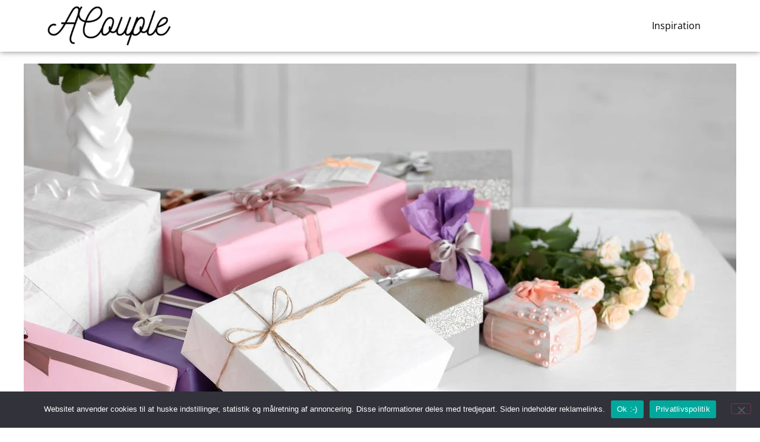

--- FILE ---
content_type: text/html; charset=UTF-8
request_url: https://acouple.dk/10-fantastiske-bryllupsgaver-til-det-nygifte-par/
body_size: 23429
content:
<!doctype html><html lang="en" prefix="og: https://ogp.me/ns#"><head><meta charset="UTF-8"><meta name="viewport" content="width=device-width, initial-scale=1"><link rel="profile" href="https://gmpg.org/xfn/11"><title>10 fantastiske bryllupsgaver til det nygifte par &raquo; Acouple</title><meta name="description" content="Hvis du nogensinde har stået med invitationen til et bryllup i hånden og tænkt: ”Hvad giver man lige til det perfekte par?”, så er du bestemt ikke alene. Det"/><meta name="robots" content="follow, index, max-snippet:-1, max-video-preview:-1, max-image-preview:large"/><link rel="canonical" href="https://acouple.dk/10-fantastiske-bryllupsgaver-til-det-nygifte-par/" /><meta property="og:locale" content="en_US" /><meta property="og:type" content="article" /><meta property="og:title" content="10 fantastiske bryllupsgaver til det nygifte par &raquo; Acouple" /><meta property="og:description" content="Hvis du nogensinde har stået med invitationen til et bryllup i hånden og tænkt: ”Hvad giver man lige til det perfekte par?”, så er du bestemt ikke alene. Det" /><meta property="og:url" content="https://acouple.dk/10-fantastiske-bryllupsgaver-til-det-nygifte-par/" /><meta property="og:site_name" content="ACouple" /><meta property="article:section" content="Inspiration" /><meta property="og:updated_time" content="2023-10-26T15:34:43+02:00" /><meta property="og:image" content="https://acouple.dk/wp-content/uploads/2023/08/Bryllupsgaver-3.jpg" /><meta property="og:image:secure_url" content="https://acouple.dk/wp-content/uploads/2023/08/Bryllupsgaver-3.jpg" /><meta property="og:image:width" content="1200" /><meta property="og:image:height" content="628" /><meta property="og:image:alt" content="Bryllupsgaver" /><meta property="og:image:type" content="image/jpeg" /><meta property="article:published_time" content="2023-08-16T12:03:40+02:00" /><meta property="article:modified_time" content="2023-10-26T15:34:43+02:00" /><meta name="twitter:card" content="summary_large_image" /><meta name="twitter:title" content="10 fantastiske bryllupsgaver til det nygifte par &raquo; Acouple" /><meta name="twitter:description" content="Hvis du nogensinde har stået med invitationen til et bryllup i hånden og tænkt: ”Hvad giver man lige til det perfekte par?”, så er du bestemt ikke alene. Det" /><meta name="twitter:image" content="https://acouple.dk/wp-content/uploads/2023/08/Bryllupsgaver-3.jpg" /><meta name="twitter:label1" content="Written by" /><meta name="twitter:data1" content="admin" /><meta name="twitter:label2" content="Time to read" /><meta name="twitter:data2" content="2 minutes" /> <script type="application/ld+json" class="rank-math-schema">{"@context":"https://schema.org","@graph":[{"@type":"Organization","@id":"https://acouple.dk/#organization","name":"ACouple","url":"https://acouple.dk","logo":{"@type":"ImageObject","@id":"https://acouple.dk/#logo","url":"https://acouple.dk/wp-content/uploads/2023/07/cropped-ACouple-logo-1.png","contentUrl":"https://acouple.dk/wp-content/uploads/2023/07/cropped-ACouple-logo-1.png","caption":"ACouple","inLanguage":"en","width":"591","height":"190"}},{"@type":"WebSite","@id":"https://acouple.dk/#website","url":"https://acouple.dk","name":"ACouple","publisher":{"@id":"https://acouple.dk/#organization"},"inLanguage":"en"},{"@type":"ImageObject","@id":"https://acouple.dk/wp-content/uploads/2023/08/Bryllupsgaver-3.jpg","url":"https://acouple.dk/wp-content/uploads/2023/08/Bryllupsgaver-3.jpg","width":"1200","height":"628","caption":"Bryllupsgaver","inLanguage":"en"},{"@type":"WebPage","@id":"https://acouple.dk/10-fantastiske-bryllupsgaver-til-det-nygifte-par/#webpage","url":"https://acouple.dk/10-fantastiske-bryllupsgaver-til-det-nygifte-par/","name":"10 fantastiske bryllupsgaver til det nygifte par &raquo; Acouple","datePublished":"2023-08-16T12:03:40+02:00","dateModified":"2023-10-26T15:34:43+02:00","isPartOf":{"@id":"https://acouple.dk/#website"},"primaryImageOfPage":{"@id":"https://acouple.dk/wp-content/uploads/2023/08/Bryllupsgaver-3.jpg"},"inLanguage":"en"},{"@type":"Person","@id":"https://acouple.dk/10-fantastiske-bryllupsgaver-til-det-nygifte-par/#author","name":"admin","image":{"@type":"ImageObject","@id":"https://acouple.dk/wp-content/litespeed/avatar/dfd36e045b5ba71f469cf5cd7570466c.jpg?ver=1768361473","url":"https://acouple.dk/wp-content/litespeed/avatar/dfd36e045b5ba71f469cf5cd7570466c.jpg?ver=1768361473","caption":"admin","inLanguage":"en"},"sameAs":["https://acouple.dk"],"worksFor":{"@id":"https://acouple.dk/#organization"}},{"@type":"BlogPosting","headline":"10 fantastiske bryllupsgaver til det nygifte par &raquo; Acouple","datePublished":"2023-08-16T12:03:40+02:00","dateModified":"2023-10-26T15:34:43+02:00","articleSection":"Inspiration","author":{"@id":"https://acouple.dk/10-fantastiske-bryllupsgaver-til-det-nygifte-par/#author","name":"admin"},"publisher":{"@id":"https://acouple.dk/#organization"},"description":"Hvis du nogensinde har st\u00e5et med invitationen til et bryllup i h\u00e5nden og t\u00e6nkt: \u201dHvad giver man lige til det perfekte par?\u201d, s\u00e5 er du bestemt ikke alene. Det","name":"10 fantastiske bryllupsgaver til det nygifte par &raquo; Acouple","@id":"https://acouple.dk/10-fantastiske-bryllupsgaver-til-det-nygifte-par/#richSnippet","isPartOf":{"@id":"https://acouple.dk/10-fantastiske-bryllupsgaver-til-det-nygifte-par/#webpage"},"image":{"@id":"https://acouple.dk/wp-content/uploads/2023/08/Bryllupsgaver-3.jpg"},"inLanguage":"en","mainEntityOfPage":{"@id":"https://acouple.dk/10-fantastiske-bryllupsgaver-til-det-nygifte-par/#webpage"}}]}</script> <link rel='dns-prefetch' href='//acouple.dk' /><link rel="alternate" type="application/rss+xml" title="Acouple &raquo; Feed" href="https://acouple.dk/feed/" /><link rel="alternate" type="application/rss+xml" title="Acouple &raquo; Comments Feed" href="https://acouple.dk/comments/feed/" /><link rel="alternate" title="oEmbed (JSON)" type="application/json+oembed" href="https://acouple.dk/wp-json/oembed/1.0/embed?url=https%3A%2F%2Facouple.dk%2F10-fantastiske-bryllupsgaver-til-det-nygifte-par%2F" /><link rel="alternate" title="oEmbed (XML)" type="text/xml+oembed" href="https://acouple.dk/wp-json/oembed/1.0/embed?url=https%3A%2F%2Facouple.dk%2F10-fantastiske-bryllupsgaver-til-det-nygifte-par%2F&#038;format=xml" /><style id='wp-img-auto-sizes-contain-inline-css'>img:is([sizes=auto i],[sizes^="auto," i]){contain-intrinsic-size:3000px 1500px}
/*# sourceURL=wp-img-auto-sizes-contain-inline-css */</style><style id="litespeed-ccss">ul{box-sizing:border-box}:root{--wp--preset--font-size--normal:16px;--wp--preset--font-size--huge:42px}.screen-reader-text{border:0;clip-path:inset(50%);height:1px;margin:-1px;overflow:hidden;padding:0;position:absolute;width:1px;word-wrap:normal!important}html :where(img[class*=wp-image-]){height:auto;max-width:100%}:root{--wp--preset--aspect-ratio--square:1;--wp--preset--aspect-ratio--4-3:4/3;--wp--preset--aspect-ratio--3-4:3/4;--wp--preset--aspect-ratio--3-2:3/2;--wp--preset--aspect-ratio--2-3:2/3;--wp--preset--aspect-ratio--16-9:16/9;--wp--preset--aspect-ratio--9-16:9/16;--wp--preset--color--black:#000000;--wp--preset--color--cyan-bluish-gray:#abb8c3;--wp--preset--color--white:#ffffff;--wp--preset--color--pale-pink:#f78da7;--wp--preset--color--vivid-red:#cf2e2e;--wp--preset--color--luminous-vivid-orange:#ff6900;--wp--preset--color--luminous-vivid-amber:#fcb900;--wp--preset--color--light-green-cyan:#7bdcb5;--wp--preset--color--vivid-green-cyan:#00d084;--wp--preset--color--pale-cyan-blue:#8ed1fc;--wp--preset--color--vivid-cyan-blue:#0693e3;--wp--preset--color--vivid-purple:#9b51e0;--wp--preset--gradient--vivid-cyan-blue-to-vivid-purple:linear-gradient(135deg,rgba(6,147,227,1) 0%,rgb(155,81,224) 100%);--wp--preset--gradient--light-green-cyan-to-vivid-green-cyan:linear-gradient(135deg,rgb(122,220,180) 0%,rgb(0,208,130) 100%);--wp--preset--gradient--luminous-vivid-amber-to-luminous-vivid-orange:linear-gradient(135deg,rgba(252,185,0,1) 0%,rgba(255,105,0,1) 100%);--wp--preset--gradient--luminous-vivid-orange-to-vivid-red:linear-gradient(135deg,rgba(255,105,0,1) 0%,rgb(207,46,46) 100%);--wp--preset--gradient--very-light-gray-to-cyan-bluish-gray:linear-gradient(135deg,rgb(238,238,238) 0%,rgb(169,184,195) 100%);--wp--preset--gradient--cool-to-warm-spectrum:linear-gradient(135deg,rgb(74,234,220) 0%,rgb(151,120,209) 20%,rgb(207,42,186) 40%,rgb(238,44,130) 60%,rgb(251,105,98) 80%,rgb(254,248,76) 100%);--wp--preset--gradient--blush-light-purple:linear-gradient(135deg,rgb(255,206,236) 0%,rgb(152,150,240) 100%);--wp--preset--gradient--blush-bordeaux:linear-gradient(135deg,rgb(254,205,165) 0%,rgb(254,45,45) 50%,rgb(107,0,62) 100%);--wp--preset--gradient--luminous-dusk:linear-gradient(135deg,rgb(255,203,112) 0%,rgb(199,81,192) 50%,rgb(65,88,208) 100%);--wp--preset--gradient--pale-ocean:linear-gradient(135deg,rgb(255,245,203) 0%,rgb(182,227,212) 50%,rgb(51,167,181) 100%);--wp--preset--gradient--electric-grass:linear-gradient(135deg,rgb(202,248,128) 0%,rgb(113,206,126) 100%);--wp--preset--gradient--midnight:linear-gradient(135deg,rgb(2,3,129) 0%,rgb(40,116,252) 100%);--wp--preset--font-size--small:13px;--wp--preset--font-size--medium:20px;--wp--preset--font-size--large:36px;--wp--preset--font-size--x-large:42px;--wp--preset--spacing--20:0.44rem;--wp--preset--spacing--30:0.67rem;--wp--preset--spacing--40:1rem;--wp--preset--spacing--50:1.5rem;--wp--preset--spacing--60:2.25rem;--wp--preset--spacing--70:3.38rem;--wp--preset--spacing--80:5.06rem;--wp--preset--shadow--natural:6px 6px 9px rgba(0, 0, 0, 0.2);--wp--preset--shadow--deep:12px 12px 50px rgba(0, 0, 0, 0.4);--wp--preset--shadow--sharp:6px 6px 0px rgba(0, 0, 0, 0.2);--wp--preset--shadow--outlined:6px 6px 0px -3px rgba(255, 255, 255, 1), 6px 6px rgba(0, 0, 0, 1);--wp--preset--shadow--crisp:6px 6px 0px rgba(0, 0, 0, 1)}:root{--wp--style--global--content-size:800px;--wp--style--global--wide-size:1200px}:where(body){margin:0}:root{--wp--style--block-gap:24px}body{padding-top:0;padding-right:0;padding-bottom:0;padding-left:0}a:where(:not(.wp-element-button)){text-decoration:underline}#cookie-notice .cn-button:not(.cn-button-custom){font-family:-apple-system,BlinkMacSystemFont,Arial,Roboto,"Helvetica Neue",sans-serif;font-weight:400;font-size:13px;text-align:center}#cookie-notice *{-webkit-box-sizing:border-box;-moz-box-sizing:border-box;box-sizing:border-box}#cookie-notice .cookie-notice-container{display:block}#cookie-notice.cookie-notice-hidden .cookie-notice-container{display:none}.cookie-notice-container{padding:15px 30px;text-align:center;width:100%;z-index:2}.cn-close-icon{position:absolute;right:15px;top:50%;margin-top:-10px;width:15px;height:15px;opacity:.5;padding:10px;outline:0}.cn-close-icon:after,.cn-close-icon:before{position:absolute;content:" ";height:15px;width:2px;top:3px;background-color:grey}.cn-close-icon:before{transform:rotate(45deg)}.cn-close-icon:after{transform:rotate(-45deg)}#cookie-notice .cn-button{margin:0 0 0 10px;display:inline-block}#cookie-notice .cn-button:not(.cn-button-custom){letter-spacing:.25px;margin:0 0 0 10px;text-transform:none;display:inline-block;touch-action:manipulation;white-space:nowrap;outline:0;box-shadow:none;text-shadow:none;border:none;-webkit-border-radius:3px;-moz-border-radius:3px;border-radius:3px;text-decoration:none;padding:8.5px 10px;line-height:1;color:inherit}.cn-text-container{margin:0 0 6px}.cn-buttons-container,.cn-text-container{display:inline-block}@media all and (max-width:900px){.cookie-notice-container #cn-notice-buttons,.cookie-notice-container #cn-notice-text{display:block}#cookie-notice .cn-button{margin:0 5px 5px}}@media all and (max-width:480px){.cookie-notice-container{padding:15px 25px}}html{line-height:1.15;-webkit-text-size-adjust:100%}*,*::before,*::after{box-sizing:border-box}body{margin:0;font-family:-apple-system,BlinkMacSystemFont,"Segoe UI",Roboto,"Helvetica Neue",Arial,"Noto Sans",sans-serif,"Apple Color Emoji","Segoe UI Emoji","Segoe UI Symbol","Noto Color Emoji";font-size:1rem;font-weight:400;line-height:1.5;color:#333;background-color:#fff;-webkit-font-smoothing:antialiased;-moz-osx-font-smoothing:grayscale}h1,h3{margin-block-start:.5rem;margin-block-end:1rem;font-family:inherit;font-weight:500;line-height:1.2;color:inherit}h1{font-size:2.5rem}h3{font-size:1.75rem}a{background-color:#fff0;text-decoration:none;color:#C36}img{border-style:none;height:auto;max-width:100%}::-webkit-file-upload-button{-webkit-appearance:button;font:inherit}ul,li{margin-block-start:0;margin-block-end:0;border:0;outline:0;font-size:100%;vertical-align:baseline;background:#fff0}html{line-height:1.15;-webkit-text-size-adjust:100%}*,:after,:before{box-sizing:border-box}body{margin:0;font-family:-apple-system,BlinkMacSystemFont,Segoe UI,Roboto,Helvetica Neue,Arial,Noto Sans,sans-serif,Apple Color Emoji,Segoe UI Emoji,Segoe UI Symbol,Noto Color Emoji;font-size:1rem;font-weight:400;line-height:1.5;color:#333;background-color:#fff;-webkit-font-smoothing:antialiased;-moz-osx-font-smoothing:grayscale}h1,h3{margin-block-start:.5rem;margin-block-end:1rem;font-family:inherit;font-weight:500;line-height:1.2;color:inherit}h1{font-size:2.5rem}h3{font-size:1.75rem}a{background-color:#fff0;text-decoration:none;color:#c36}img{border-style:none;height:auto;max-width:100%}::-webkit-file-upload-button{-webkit-appearance:button;font:inherit}li,ul{margin-block-start:0;margin-block-end:0;border:0;outline:0;font-size:100%;vertical-align:baseline;background:#fff0}.screen-reader-text{clip:rect(1px,1px,1px,1px);height:1px;overflow:hidden;position:absolute!important;width:1px;word-wrap:normal!important}.elementor-screen-only,.screen-reader-text{height:1px;margin:-1px;overflow:hidden;padding:0;position:absolute;top:-10000em;width:1px;clip:rect(0,0,0,0);border:0}.elementor *,.elementor :after,.elementor :before{box-sizing:border-box}.elementor a{box-shadow:none;text-decoration:none}.elementor img{border:none;border-radius:0;box-shadow:none;height:auto;max-width:100%}.elementor-element{--flex-direction:initial;--flex-wrap:initial;--justify-content:initial;--align-items:initial;--align-content:initial;--gap:initial;--flex-basis:initial;--flex-grow:initial;--flex-shrink:initial;--order:initial;--align-self:initial;align-self:var(--align-self);flex-basis:var(--flex-basis);flex-grow:var(--flex-grow);flex-shrink:var(--flex-shrink);order:var(--order)}.elementor-element:where(.e-con-full,.elementor-widget){align-content:var(--align-content);align-items:var(--align-items);flex-direction:var(--flex-direction);flex-wrap:var(--flex-wrap);gap:var(--row-gap) var(--column-gap);justify-content:var(--justify-content)}:root{--page-title-display:block}.elementor-page-title{display:var(--page-title-display)}.elementor-section{position:relative}.elementor-section .elementor-container{display:flex;margin-left:auto;margin-right:auto;position:relative}@media (max-width:1024px){.elementor-section .elementor-container{flex-wrap:wrap}}.elementor-section.elementor-section-boxed>.elementor-container{max-width:1140px}.elementor-widget-wrap{align-content:flex-start;flex-wrap:wrap;position:relative;width:100%}.elementor:not(.elementor-bc-flex-widget) .elementor-widget-wrap{display:flex}.elementor-widget-wrap>.elementor-element{width:100%}.elementor-widget{position:relative}.elementor-widget:not(:last-child){margin-bottom:var(--kit-widget-spacing,20px)}.elementor-column{display:flex;min-height:1px;position:relative}.elementor-column-gap-default>.elementor-column>.elementor-element-populated{padding:10px}@media (min-width:768px){.elementor-column.elementor-col-50{width:50%}.elementor-column.elementor-col-100{width:100%}}@media (max-width:767px){.elementor-column{width:100%}}.elementor-grid{display:grid;grid-column-gap:var(--grid-column-gap);grid-row-gap:var(--grid-row-gap)}.elementor-grid .elementor-grid-item{min-width:0}.elementor-grid-0 .elementor-grid{display:inline-block;margin-bottom:calc(-1*var(--grid-row-gap));width:100%;word-spacing:var(--grid-column-gap)}.elementor-grid-0 .elementor-grid .elementor-grid-item{display:inline-block;margin-bottom:var(--grid-row-gap);word-break:break-word}@media (max-width:767px){.elementor-grid-mobile-0 .elementor-grid{display:inline-block;margin-bottom:calc(-1*var(--grid-row-gap));width:100%;word-spacing:var(--grid-column-gap)}.elementor-grid-mobile-0 .elementor-grid .elementor-grid-item{display:inline-block;margin-bottom:var(--grid-row-gap);word-break:break-word}}@media (prefers-reduced-motion:no-preference){html{scroll-behavior:smooth}}.elementor-heading-title{line-height:1;margin:0;padding:0}.elementor-kit-5{--e-global-color-primary:#000000;--e-global-color-secondary:#000000;--e-global-color-text:#000000;--e-global-color-accent:#9C244F;--e-global-typography-primary-font-family:"Open Sans";--e-global-typography-primary-font-weight:600;--e-global-typography-secondary-font-family:"Open Sans";--e-global-typography-secondary-font-weight:400;--e-global-typography-text-font-family:"Open Sans";--e-global-typography-text-font-weight:400;--e-global-typography-accent-font-family:"Open Sans";--e-global-typography-accent-font-weight:500;color:var(--e-global-color-text);font-family:var(--e-global-typography-text-font-family),Sans-serif;font-weight:var(--e-global-typography-text-font-weight)}.elementor-kit-5 a{color:var(--e-global-color-accent);font-family:var(--e-global-typography-text-font-family),Sans-serif;font-weight:var(--e-global-typography-text-font-weight)}.elementor-kit-5 h1{color:var(--e-global-color-primary)}.elementor-kit-5 h3{color:var(--e-global-color-primary)}.elementor-section.elementor-section-boxed>.elementor-container{max-width:1140px}.elementor-widget:not(:last-child){margin-block-end:20px}.elementor-element{--widgets-spacing:20px 20px;--widgets-spacing-row:20px;--widgets-spacing-column:20px}@media (max-width:1024px){.elementor-section.elementor-section-boxed>.elementor-container{max-width:1024px}}@media (max-width:767px){.elementor-section.elementor-section-boxed>.elementor-container{max-width:767px}}.elementor-widget-image{text-align:center}.elementor-widget-image a{display:inline-block}.elementor-widget-image img{display:inline-block;vertical-align:middle}.elementor-item:after,.elementor-item:before{display:block;position:absolute}.elementor-item:not(:hover):not(:focus):not(.elementor-item-active):not(.highlighted):after,.elementor-item:not(:hover):not(:focus):not(.elementor-item-active):not(.highlighted):before{opacity:0}.elementor-nav-menu--main .elementor-nav-menu a{padding:13px 20px}.elementor-nav-menu--layout-horizontal{display:flex}.elementor-nav-menu--layout-horizontal .elementor-nav-menu{display:flex;flex-wrap:wrap}.elementor-nav-menu--layout-horizontal .elementor-nav-menu a{flex-grow:1;white-space:nowrap}.elementor-nav-menu--layout-horizontal .elementor-nav-menu>li{display:flex}.elementor-nav-menu__align-start .elementor-nav-menu{justify-content:flex-start;margin-inline-end:auto}.elementor-nav-menu__align-end .elementor-nav-menu{justify-content:flex-end;margin-inline-start:auto}.elementor-widget-nav-menu .elementor-widget-container{display:flex;flex-direction:column}.elementor-nav-menu{position:relative;z-index:2}.elementor-nav-menu:after{clear:both;content:" ";display:block;font:0/0 serif;height:0;overflow:hidden;visibility:hidden}.elementor-nav-menu,.elementor-nav-menu li{display:block;line-height:normal;list-style:none;margin:0;padding:0}.elementor-nav-menu a,.elementor-nav-menu li{position:relative}.elementor-nav-menu li{border-width:0}.elementor-nav-menu a{align-items:center;display:flex}.elementor-nav-menu a{line-height:20px;padding:10px 20px}.elementor-menu-toggle{align-items:center;background-color:rgb(0 0 0/.05);border:0 solid;border-radius:3px;color:#33373d;display:flex;font-size:var(--nav-menu-icon-size,22px);justify-content:center;padding:.25em}.elementor-menu-toggle:not(.elementor-active) .elementor-menu-toggle__icon--close{display:none}.elementor-nav-menu--dropdown{background-color:#fff;font-size:13px}.elementor-nav-menu--dropdown-none .elementor-nav-menu--dropdown{display:none}.elementor-nav-menu--dropdown.elementor-nav-menu__container{margin-top:10px;overflow-x:hidden;overflow-y:auto;transform-origin:top}.elementor-nav-menu--dropdown a{color:#33373d}.elementor-nav-menu__text-align-center .elementor-nav-menu--dropdown .elementor-nav-menu a{justify-content:center}.elementor-nav-menu--toggle{--menu-height:100vh}.elementor-nav-menu--toggle .elementor-menu-toggle:not(.elementor-active)+.elementor-nav-menu__container{max-height:0;overflow:hidden;transform:scaleY(0)}.elementor-nav-menu--stretch .elementor-nav-menu__container.elementor-nav-menu--dropdown{position:absolute;z-index:9997}@media (max-width:1024px){.elementor-nav-menu--dropdown-tablet .elementor-nav-menu--main{display:none}}@media (min-width:1025px){.elementor-nav-menu--dropdown-tablet .elementor-menu-toggle,.elementor-nav-menu--dropdown-tablet .elementor-nav-menu--dropdown{display:none}.elementor-nav-menu--dropdown-tablet nav.elementor-nav-menu--dropdown.elementor-nav-menu__container{overflow-y:hidden}}.elementor-post-info__terms-list{display:inline-block}.elementor-icon-list-items .elementor-icon-list-item .elementor-icon-list-text{display:inline-block}.elementor-icon-list-items .elementor-icon-list-item .elementor-icon-list-text a,.elementor-icon-list-items .elementor-icon-list-item .elementor-icon-list-text span{display:inline}.elementor-widget .elementor-icon-list-items.elementor-inline-items{display:flex;flex-wrap:wrap;margin-left:-8px;margin-right:-8px}.elementor-widget .elementor-icon-list-items.elementor-inline-items .elementor-inline-item{word-break:break-word}.elementor-widget .elementor-icon-list-items.elementor-inline-items .elementor-icon-list-item{margin-left:8px;margin-right:8px}.elementor-widget .elementor-icon-list-items.elementor-inline-items .elementor-icon-list-item:after{border-bottom:0;border-left-width:1px;border-right:0;border-top:0;border-style:solid;height:100%;left:auto;position:relative;right:auto;right:-8px;width:auto}.elementor-widget .elementor-icon-list-items{list-style-type:none;margin:0;padding:0}.elementor-widget .elementor-icon-list-item{margin:0;padding:0;position:relative}.elementor-widget .elementor-icon-list-item:after{bottom:0;position:absolute;width:100%}.elementor-widget .elementor-icon-list-item,.elementor-widget .elementor-icon-list-item a{align-items:var(--icon-vertical-align,center);display:flex;font-size:inherit}.elementor-widget .elementor-icon-list-icon+.elementor-icon-list-text{align-self:center;padding-inline-start:5px}.elementor-widget .elementor-icon-list-icon{display:flex;position:relative;top:var(--icon-vertical-offset,initial)}.elementor-widget .elementor-icon-list-icon i{font-size:var(--e-icon-list-icon-size);width:1.25em}.elementor-widget:not(.elementor-align-right) .elementor-icon-list-item:after{left:0}.elementor-widget:not(.elementor-align-left) .elementor-icon-list-item:after{right:0}@media (min-width:-1){.elementor-widget:not(.elementor-widescreen-align-right) .elementor-icon-list-item:after{left:0}.elementor-widget:not(.elementor-widescreen-align-left) .elementor-icon-list-item:after{right:0}}@media (max-width:-1){.elementor-widget:not(.elementor-laptop-align-right) .elementor-icon-list-item:after{left:0}.elementor-widget:not(.elementor-laptop-align-left) .elementor-icon-list-item:after{right:0}.elementor-widget:not(.elementor-tablet_extra-align-right) .elementor-icon-list-item:after{left:0}.elementor-widget:not(.elementor-tablet_extra-align-left) .elementor-icon-list-item:after{right:0}}@media (max-width:1024px){.elementor-widget:not(.elementor-tablet-align-right) .elementor-icon-list-item:after{left:0}.elementor-widget:not(.elementor-tablet-align-left) .elementor-icon-list-item:after{right:0}}@media (max-width:-1){.elementor-widget:not(.elementor-mobile_extra-align-right) .elementor-icon-list-item:after{left:0}.elementor-widget:not(.elementor-mobile_extra-align-left) .elementor-icon-list-item:after{right:0}}@media (max-width:767px){.elementor-widget:not(.elementor-mobile-align-right) .elementor-icon-list-item:after{left:0}.elementor-widget:not(.elementor-mobile-align-left) .elementor-icon-list-item:after{right:0}}.elementor .elementor-element ul.elementor-icon-list-items{padding:0}.fas{-moz-osx-font-smoothing:grayscale;-webkit-font-smoothing:antialiased;display:inline-block;font-style:normal;font-variant:normal;text-rendering:auto;line-height:1}.fa-calendar:before{content:""}.fa-folder:before{content:""}.fa-info-circle:before{content:""}.fas{font-family:"Font Awesome 5 Free";font-weight:900}.elementor-share-buttons--color-official.elementor-share-buttons--skin-flat .elementor-share-btn_email{background-color:#ea4335}.elementor-share-buttons--color-official.elementor-share-buttons--skin-flat .elementor-share-btn_facebook{background-color:#3b5998}.elementor-share-buttons--color-official.elementor-share-buttons--skin-flat .elementor-share-btn_linkedin{background-color:#0077b5}.elementor-share-buttons--color-official.elementor-share-buttons--skin-flat .elementor-share-btn_pinterest{background-color:#bd081c}.elementor-share-buttons--color-official.elementor-share-buttons--skin-flat .elementor-share-btn_twitter{background-color:#1da1f2}.elementor-share-buttons--skin-flat .elementor-share-btn{background-color:var(--e-share-buttons-primary-color,#ea4335)}.elementor-share-buttons--skin-flat .elementor-share-btn__icon,.elementor-share-buttons--skin-flat .elementor-share-btn__text{color:var(--e-share-buttons-secondary-color,#fff)}.elementor-share-btn{align-items:center;display:flex;font-size:10px;height:4.5em;justify-content:flex-start;overflow:hidden}.elementor-share-btn__icon{align-items:center;align-self:stretch;display:flex;justify-content:center;position:relative;width:4.5em}.elementor-share-btn__text{align-items:center;align-self:stretch;display:flex;flex-grow:1;font-size:1.5em;font-weight:100;padding-inline-end:1em}.elementor-share-btn__title{flex-shrink:0;font-weight:700}.elementor-widget-share-buttons{text-align:var(--alignment,inherit);-moz-text-align-last:var(--alignment,inherit);text-align-last:var(--alignment,inherit)}.elementor-widget-share-buttons.elementor-grid-0 .elementor-widget-container{font-size:0}[class*=" eicon-"]{display:inline-block;font-family:eicons;font-size:inherit;font-weight:400;font-style:normal;font-variant:normal;line-height:1;text-rendering:auto;-webkit-font-smoothing:antialiased;-moz-osx-font-smoothing:grayscale}.eicon-menu-bar:before{content:""}.eicon-close:before{content:""}.elementor-27 .elementor-element.elementor-element-5fc339c9{box-shadow:0 0 10px 0 rgb(0 0 0/.5)}.elementor-27 .elementor-element.elementor-element-634c04b.elementor-column.elementor-element[data-element_type="column"]>.elementor-widget-wrap.elementor-element-populated{align-content:center;align-items:center}.elementor-27 .elementor-element.elementor-element-15f4e2d4.elementor-column.elementor-element[data-element_type="column"]>.elementor-widget-wrap.elementor-element-populated{align-content:center;align-items:center}.elementor-widget-nav-menu .elementor-nav-menu .elementor-item{font-family:var(--e-global-typography-primary-font-family),Sans-serif;font-weight:var(--e-global-typography-primary-font-weight)}.elementor-widget-nav-menu .elementor-nav-menu--main .elementor-item{color:var(--e-global-color-text);fill:var(--e-global-color-text)}.elementor-widget-nav-menu .elementor-nav-menu--main:not(.e--pointer-framed) .elementor-item:before,.elementor-widget-nav-menu .elementor-nav-menu--main:not(.e--pointer-framed) .elementor-item:after{background-color:var(--e-global-color-accent)}.elementor-widget-nav-menu{--e-nav-menu-divider-color:var( --e-global-color-text )}.elementor-widget-nav-menu .elementor-nav-menu--dropdown .elementor-item{font-family:var(--e-global-typography-accent-font-family),Sans-serif;font-weight:var(--e-global-typography-accent-font-weight)}.elementor-27 .elementor-element.elementor-element-5d1013c9 .elementor-menu-toggle{margin-left:auto;background-color:#fff0;border-width:0;border-radius:0}.elementor-27 .elementor-element.elementor-element-5d1013c9 .elementor-nav-menu .elementor-item{font-family:var(--e-global-typography-text-font-family),Sans-serif;font-weight:var(--e-global-typography-text-font-weight)}.elementor-27 .elementor-element.elementor-element-5d1013c9 .elementor-nav-menu--main .elementor-item{color:#000;fill:#000;padding-top:15px;padding-bottom:15px}.elementor-27 .elementor-element.elementor-element-5d1013c9 .elementor-nav-menu--dropdown a,.elementor-27 .elementor-element.elementor-element-5d1013c9 .elementor-menu-toggle{color:#000}.elementor-27 .elementor-element.elementor-element-5d1013c9 .elementor-nav-menu--dropdown{background-color:#f2f2f2}.elementor-27 .elementor-element.elementor-element-5d1013c9 .elementor-nav-menu--dropdown .elementor-item{font-size:15px}.elementor-27 .elementor-element.elementor-element-5d1013c9 div.elementor-menu-toggle{color:#000}.elementor-27 .elementor-element.elementor-element-5d1013c9{--nav-menu-icon-size:25px}.elementor-location-header:before{content:"";display:table;clear:both}@media (min-width:768px){.elementor-27 .elementor-element.elementor-element-634c04b{width:20%}.elementor-27 .elementor-element.elementor-element-15f4e2d4{width:80%}}@media (max-width:1024px) and (min-width:768px){.elementor-27 .elementor-element.elementor-element-634c04b{width:30%}.elementor-27 .elementor-element.elementor-element-15f4e2d4{width:70%}}@media (max-width:1024px){.elementor-27 .elementor-element.elementor-element-5fc339c9{padding:0 0 0 0}.elementor-27 .elementor-element.elementor-element-634c04b.elementor-column.elementor-element[data-element_type="column"]>.elementor-widget-wrap.elementor-element-populated{align-content:center;align-items:center}.elementor-27 .elementor-element.elementor-element-5d1013c9>.elementor-widget-container{padding:0 0 0 0}.elementor-27 .elementor-element.elementor-element-5d1013c9 .elementor-nav-menu--main .elementor-item{padding-left:0;padding-right:0;padding-top:0;padding-bottom:0}.elementor-27 .elementor-element.elementor-element-5d1013c9 .elementor-nav-menu--dropdown a{padding-top:10px;padding-bottom:10px}.elementor-27 .elementor-element.elementor-element-5d1013c9 .elementor-nav-menu__container.elementor-nav-menu--dropdown{margin-top:30px!important}}@media (max-width:767px){.elementor-27 .elementor-element.elementor-element-634c04b{width:50%}.elementor-27 .elementor-element.elementor-element-15f4e2d4{width:50%}.elementor-27 .elementor-element.elementor-element-5d1013c9 .elementor-nav-menu__container.elementor-nav-menu--dropdown{margin-top:21px!important}}.elementor-location-header:before{content:"";display:table;clear:both}.elementor-25 .elementor-element.elementor-element-4cc84043>.elementor-container{max-width:1200px}.elementor-25 .elementor-element.elementor-element-4cc84043{margin-top:20px;margin-bottom:0}.elementor-25 .elementor-element.elementor-element-f352eb1>.elementor-element-populated{padding:0 0 0 0}.elementor-25 .elementor-element.elementor-element-4c68eb02{text-align:right}.elementor-widget-theme-post-title .elementor-heading-title{font-family:var(--e-global-typography-primary-font-family),Sans-serif;font-weight:var(--e-global-typography-primary-font-weight);color:var(--e-global-color-primary)}.elementor-25 .elementor-element.elementor-element-22972aed .elementor-heading-title{font-size:50px;font-weight:500;line-height:1.4em;color:#0c0c0c}.elementor-widget-post-info .elementor-icon-list-item:not(:last-child):after{border-color:var(--e-global-color-text)}.elementor-widget-post-info .elementor-icon-list-icon i{color:var(--e-global-color-primary)}.elementor-widget-post-info .elementor-icon-list-text,.elementor-widget-post-info .elementor-icon-list-text a{color:var(--e-global-color-secondary)}.elementor-widget-post-info .elementor-icon-list-item{font-family:var(--e-global-typography-text-font-family),Sans-serif;font-weight:var(--e-global-typography-text-font-weight)}.elementor-25 .elementor-element.elementor-element-400ec6f7 .elementor-icon-list-icon{width:14px}.elementor-25 .elementor-element.elementor-element-400ec6f7 .elementor-icon-list-icon i{font-size:14px}.elementor-25 .elementor-element.elementor-element-400ec6f7 .elementor-icon-list-text,.elementor-25 .elementor-element.elementor-element-400ec6f7 .elementor-icon-list-text a{color:#000}.elementor-25 .elementor-element.elementor-element-400ec6f7 .elementor-icon-list-item{font-size:14px}.elementor-25 .elementor-element.elementor-element-262a2057>.elementor-container{max-width:1200px}.elementor-25 .elementor-element.elementor-element-262a2057{margin-top:20px;margin-bottom:0}.elementor-25 .elementor-element.elementor-element-2ce7626b>.elementor-widget-wrap>.elementor-widget:not(.elementor-widget__width-auto):not(.elementor-widget__width-initial):not(:last-child):not(.elementor-absolute){margin-bottom:20px}.elementor-25 .elementor-element.elementor-element-2ce7626b>.elementor-element-populated{padding:0 150px 0 0}.elementor-25 .elementor-element.elementor-element-69bca294{--alignment:left;--grid-side-margin:20px;--grid-column-gap:20px;--grid-row-gap:0px;--grid-bottom-margin:0px}.elementor-25 .elementor-element.elementor-element-69bca294 .elementor-share-btn{font-size:calc(1px*10)}.elementor-25 .elementor-element.elementor-element-69bca294 .elementor-share-btn__icon{--e-share-buttons-icon-size:1.6em}.elementor-25 .elementor-element.elementor-element-69bca294 .elementor-share-btn__title{font-family:"Rubik",Sans-serif;font-size:16px;font-weight:200}.elementor-25 .elementor-element.elementor-element-3889fd8b>.elementor-element-populated{padding:0 20px 0 0}.elementor-widget-heading .elementor-heading-title{font-family:var(--e-global-typography-primary-font-family),Sans-serif;font-weight:var(--e-global-typography-primary-font-weight);color:var(--e-global-color-primary)}.elementor-25 .elementor-element.elementor-element-1cd2c656>.elementor-widget-container{margin:0 0 0 0}.elementor-25 .elementor-element.elementor-element-1cd2c656 .elementor-heading-title{font-size:22px;font-weight:500;color:#0c0c0c}.elementor-widget-nav-menu .elementor-nav-menu .elementor-item{font-family:var(--e-global-typography-primary-font-family),Sans-serif;font-weight:var(--e-global-typography-primary-font-weight)}.elementor-widget-nav-menu .elementor-nav-menu--main .elementor-item{color:var(--e-global-color-text);fill:var(--e-global-color-text)}.elementor-widget-nav-menu .elementor-nav-menu--main:not(.e--pointer-framed) .elementor-item:before,.elementor-widget-nav-menu .elementor-nav-menu--main:not(.e--pointer-framed) .elementor-item:after{background-color:var(--e-global-color-accent)}.elementor-widget-nav-menu{--e-nav-menu-divider-color:var( --e-global-color-text )}.elementor-widget-nav-menu .elementor-nav-menu--dropdown .elementor-item{font-family:var(--e-global-typography-accent-font-family),Sans-serif;font-weight:var(--e-global-typography-accent-font-weight)}.elementor-25 .elementor-element.elementor-element-367bb4b1 .elementor-nav-menu .elementor-item{font-family:"Rubik",Sans-serif;font-size:16px;font-weight:300;text-decoration:underline}@media (max-width:1024px){.elementor-25 .elementor-element.elementor-element-4cc84043{margin-top:0;margin-bottom:0}.elementor-25 .elementor-element.elementor-element-f352eb1>.elementor-element-populated{padding:0 50px 0 50px}.elementor-25 .elementor-element.elementor-element-22972aed .elementor-heading-title{font-size:35px}.elementor-25 .elementor-element.elementor-element-262a2057{margin-top:100px;margin-bottom:0}.elementor-25 .elementor-element.elementor-element-2ce7626b>.elementor-element-populated{padding:0 50px 50px 50px}.elementor-25 .elementor-element.elementor-element-69bca294{--grid-side-margin:10px;--grid-column-gap:10px;--grid-row-gap:10px;--grid-bottom-margin:10px}.elementor-25 .elementor-element.elementor-element-3889fd8b>.elementor-element-populated{padding:0 50px 0 50px}}@media (max-width:767px){.elementor-25 .elementor-element.elementor-element-4cc84043{margin-top:50px;margin-bottom:0}.elementor-25 .elementor-element.elementor-element-f352eb1>.elementor-element-populated{padding:0 20px 0 20px}.elementor-25 .elementor-element.elementor-element-22972aed .elementor-heading-title{font-size:25px}.elementor-25 .elementor-element.elementor-element-262a2057{margin-top:50px;margin-bottom:0}.elementor-25 .elementor-element.elementor-element-2ce7626b>.elementor-element-populated{padding:0 20px 0 20px}.elementor-25 .elementor-element.elementor-element-69bca294{--alignment:left;--grid-side-margin:10px;--grid-column-gap:10px;--grid-row-gap:10px;--grid-bottom-margin:10px}.elementor-25 .elementor-element.elementor-element-69bca294{--grid-side-margin:10px;--grid-column-gap:10px;--grid-row-gap:10px;--grid-bottom-margin:10px}.elementor-25 .elementor-element.elementor-element-69bca294 .elementor-share-btn{font-size:calc(0.5px*10);height:5.3em}.elementor-25 .elementor-element.elementor-element-69bca294 .elementor-share-btn__icon{--e-share-buttons-icon-size:1.6em}.elementor-25 .elementor-element.elementor-element-3889fd8b>.elementor-element-populated{padding:20px 20px 20px 20px}}@media (min-width:768px){.elementor-25 .elementor-element.elementor-element-2ce7626b{width:70%}.elementor-25 .elementor-element.elementor-element-3889fd8b{width:30%}}@media (max-width:1024px) and (min-width:768px){.elementor-25 .elementor-element.elementor-element-2ce7626b{width:100%}.elementor-25 .elementor-element.elementor-element-3889fd8b{width:100%}}</style><script data-optimized="1" src="https://acouple.dk/wp-content/plugins/litespeed-cache/assets/js/css_async.min.js"></script> <link data-optimized="1" data-asynced="1" as="style" onload="this.onload=null;this.rel='stylesheet'"  rel='preload' id='wp-block-library-css' href='https://acouple.dk/wp-content/litespeed/css/fb80d2cf4c51a7a45edb8ed5d8ef7e94.css?ver=f7e94' media='all' /><link data-optimized="1" data-asynced="1" as="style" onload="this.onload=null;this.rel='stylesheet'"  rel='preload' id='jet-engine-frontend-css' href='https://acouple.dk/wp-content/litespeed/css/ea04a9a1761cec8851b93c520710c8fb.css?ver=0c8fb' media='all' /><style id='global-styles-inline-css'>:root{--wp--preset--aspect-ratio--square: 1;--wp--preset--aspect-ratio--4-3: 4/3;--wp--preset--aspect-ratio--3-4: 3/4;--wp--preset--aspect-ratio--3-2: 3/2;--wp--preset--aspect-ratio--2-3: 2/3;--wp--preset--aspect-ratio--16-9: 16/9;--wp--preset--aspect-ratio--9-16: 9/16;--wp--preset--color--black: #000000;--wp--preset--color--cyan-bluish-gray: #abb8c3;--wp--preset--color--white: #ffffff;--wp--preset--color--pale-pink: #f78da7;--wp--preset--color--vivid-red: #cf2e2e;--wp--preset--color--luminous-vivid-orange: #ff6900;--wp--preset--color--luminous-vivid-amber: #fcb900;--wp--preset--color--light-green-cyan: #7bdcb5;--wp--preset--color--vivid-green-cyan: #00d084;--wp--preset--color--pale-cyan-blue: #8ed1fc;--wp--preset--color--vivid-cyan-blue: #0693e3;--wp--preset--color--vivid-purple: #9b51e0;--wp--preset--gradient--vivid-cyan-blue-to-vivid-purple: linear-gradient(135deg,rgb(6,147,227) 0%,rgb(155,81,224) 100%);--wp--preset--gradient--light-green-cyan-to-vivid-green-cyan: linear-gradient(135deg,rgb(122,220,180) 0%,rgb(0,208,130) 100%);--wp--preset--gradient--luminous-vivid-amber-to-luminous-vivid-orange: linear-gradient(135deg,rgb(252,185,0) 0%,rgb(255,105,0) 100%);--wp--preset--gradient--luminous-vivid-orange-to-vivid-red: linear-gradient(135deg,rgb(255,105,0) 0%,rgb(207,46,46) 100%);--wp--preset--gradient--very-light-gray-to-cyan-bluish-gray: linear-gradient(135deg,rgb(238,238,238) 0%,rgb(169,184,195) 100%);--wp--preset--gradient--cool-to-warm-spectrum: linear-gradient(135deg,rgb(74,234,220) 0%,rgb(151,120,209) 20%,rgb(207,42,186) 40%,rgb(238,44,130) 60%,rgb(251,105,98) 80%,rgb(254,248,76) 100%);--wp--preset--gradient--blush-light-purple: linear-gradient(135deg,rgb(255,206,236) 0%,rgb(152,150,240) 100%);--wp--preset--gradient--blush-bordeaux: linear-gradient(135deg,rgb(254,205,165) 0%,rgb(254,45,45) 50%,rgb(107,0,62) 100%);--wp--preset--gradient--luminous-dusk: linear-gradient(135deg,rgb(255,203,112) 0%,rgb(199,81,192) 50%,rgb(65,88,208) 100%);--wp--preset--gradient--pale-ocean: linear-gradient(135deg,rgb(255,245,203) 0%,rgb(182,227,212) 50%,rgb(51,167,181) 100%);--wp--preset--gradient--electric-grass: linear-gradient(135deg,rgb(202,248,128) 0%,rgb(113,206,126) 100%);--wp--preset--gradient--midnight: linear-gradient(135deg,rgb(2,3,129) 0%,rgb(40,116,252) 100%);--wp--preset--font-size--small: 13px;--wp--preset--font-size--medium: 20px;--wp--preset--font-size--large: 36px;--wp--preset--font-size--x-large: 42px;--wp--preset--spacing--20: 0.44rem;--wp--preset--spacing--30: 0.67rem;--wp--preset--spacing--40: 1rem;--wp--preset--spacing--50: 1.5rem;--wp--preset--spacing--60: 2.25rem;--wp--preset--spacing--70: 3.38rem;--wp--preset--spacing--80: 5.06rem;--wp--preset--shadow--natural: 6px 6px 9px rgba(0, 0, 0, 0.2);--wp--preset--shadow--deep: 12px 12px 50px rgba(0, 0, 0, 0.4);--wp--preset--shadow--sharp: 6px 6px 0px rgba(0, 0, 0, 0.2);--wp--preset--shadow--outlined: 6px 6px 0px -3px rgb(255, 255, 255), 6px 6px rgb(0, 0, 0);--wp--preset--shadow--crisp: 6px 6px 0px rgb(0, 0, 0);}:root { --wp--style--global--content-size: 800px;--wp--style--global--wide-size: 1200px; }:where(body) { margin: 0; }.wp-site-blocks > .alignleft { float: left; margin-right: 2em; }.wp-site-blocks > .alignright { float: right; margin-left: 2em; }.wp-site-blocks > .aligncenter { justify-content: center; margin-left: auto; margin-right: auto; }:where(.wp-site-blocks) > * { margin-block-start: 24px; margin-block-end: 0; }:where(.wp-site-blocks) > :first-child { margin-block-start: 0; }:where(.wp-site-blocks) > :last-child { margin-block-end: 0; }:root { --wp--style--block-gap: 24px; }:root :where(.is-layout-flow) > :first-child{margin-block-start: 0;}:root :where(.is-layout-flow) > :last-child{margin-block-end: 0;}:root :where(.is-layout-flow) > *{margin-block-start: 24px;margin-block-end: 0;}:root :where(.is-layout-constrained) > :first-child{margin-block-start: 0;}:root :where(.is-layout-constrained) > :last-child{margin-block-end: 0;}:root :where(.is-layout-constrained) > *{margin-block-start: 24px;margin-block-end: 0;}:root :where(.is-layout-flex){gap: 24px;}:root :where(.is-layout-grid){gap: 24px;}.is-layout-flow > .alignleft{float: left;margin-inline-start: 0;margin-inline-end: 2em;}.is-layout-flow > .alignright{float: right;margin-inline-start: 2em;margin-inline-end: 0;}.is-layout-flow > .aligncenter{margin-left: auto !important;margin-right: auto !important;}.is-layout-constrained > .alignleft{float: left;margin-inline-start: 0;margin-inline-end: 2em;}.is-layout-constrained > .alignright{float: right;margin-inline-start: 2em;margin-inline-end: 0;}.is-layout-constrained > .aligncenter{margin-left: auto !important;margin-right: auto !important;}.is-layout-constrained > :where(:not(.alignleft):not(.alignright):not(.alignfull)){max-width: var(--wp--style--global--content-size);margin-left: auto !important;margin-right: auto !important;}.is-layout-constrained > .alignwide{max-width: var(--wp--style--global--wide-size);}body .is-layout-flex{display: flex;}.is-layout-flex{flex-wrap: wrap;align-items: center;}.is-layout-flex > :is(*, div){margin: 0;}body .is-layout-grid{display: grid;}.is-layout-grid > :is(*, div){margin: 0;}body{padding-top: 0px;padding-right: 0px;padding-bottom: 0px;padding-left: 0px;}a:where(:not(.wp-element-button)){text-decoration: underline;}:root :where(.wp-element-button, .wp-block-button__link){background-color: #32373c;border-width: 0;color: #fff;font-family: inherit;font-size: inherit;font-style: inherit;font-weight: inherit;letter-spacing: inherit;line-height: inherit;padding-top: calc(0.667em + 2px);padding-right: calc(1.333em + 2px);padding-bottom: calc(0.667em + 2px);padding-left: calc(1.333em + 2px);text-decoration: none;text-transform: inherit;}.has-black-color{color: var(--wp--preset--color--black) !important;}.has-cyan-bluish-gray-color{color: var(--wp--preset--color--cyan-bluish-gray) !important;}.has-white-color{color: var(--wp--preset--color--white) !important;}.has-pale-pink-color{color: var(--wp--preset--color--pale-pink) !important;}.has-vivid-red-color{color: var(--wp--preset--color--vivid-red) !important;}.has-luminous-vivid-orange-color{color: var(--wp--preset--color--luminous-vivid-orange) !important;}.has-luminous-vivid-amber-color{color: var(--wp--preset--color--luminous-vivid-amber) !important;}.has-light-green-cyan-color{color: var(--wp--preset--color--light-green-cyan) !important;}.has-vivid-green-cyan-color{color: var(--wp--preset--color--vivid-green-cyan) !important;}.has-pale-cyan-blue-color{color: var(--wp--preset--color--pale-cyan-blue) !important;}.has-vivid-cyan-blue-color{color: var(--wp--preset--color--vivid-cyan-blue) !important;}.has-vivid-purple-color{color: var(--wp--preset--color--vivid-purple) !important;}.has-black-background-color{background-color: var(--wp--preset--color--black) !important;}.has-cyan-bluish-gray-background-color{background-color: var(--wp--preset--color--cyan-bluish-gray) !important;}.has-white-background-color{background-color: var(--wp--preset--color--white) !important;}.has-pale-pink-background-color{background-color: var(--wp--preset--color--pale-pink) !important;}.has-vivid-red-background-color{background-color: var(--wp--preset--color--vivid-red) !important;}.has-luminous-vivid-orange-background-color{background-color: var(--wp--preset--color--luminous-vivid-orange) !important;}.has-luminous-vivid-amber-background-color{background-color: var(--wp--preset--color--luminous-vivid-amber) !important;}.has-light-green-cyan-background-color{background-color: var(--wp--preset--color--light-green-cyan) !important;}.has-vivid-green-cyan-background-color{background-color: var(--wp--preset--color--vivid-green-cyan) !important;}.has-pale-cyan-blue-background-color{background-color: var(--wp--preset--color--pale-cyan-blue) !important;}.has-vivid-cyan-blue-background-color{background-color: var(--wp--preset--color--vivid-cyan-blue) !important;}.has-vivid-purple-background-color{background-color: var(--wp--preset--color--vivid-purple) !important;}.has-black-border-color{border-color: var(--wp--preset--color--black) !important;}.has-cyan-bluish-gray-border-color{border-color: var(--wp--preset--color--cyan-bluish-gray) !important;}.has-white-border-color{border-color: var(--wp--preset--color--white) !important;}.has-pale-pink-border-color{border-color: var(--wp--preset--color--pale-pink) !important;}.has-vivid-red-border-color{border-color: var(--wp--preset--color--vivid-red) !important;}.has-luminous-vivid-orange-border-color{border-color: var(--wp--preset--color--luminous-vivid-orange) !important;}.has-luminous-vivid-amber-border-color{border-color: var(--wp--preset--color--luminous-vivid-amber) !important;}.has-light-green-cyan-border-color{border-color: var(--wp--preset--color--light-green-cyan) !important;}.has-vivid-green-cyan-border-color{border-color: var(--wp--preset--color--vivid-green-cyan) !important;}.has-pale-cyan-blue-border-color{border-color: var(--wp--preset--color--pale-cyan-blue) !important;}.has-vivid-cyan-blue-border-color{border-color: var(--wp--preset--color--vivid-cyan-blue) !important;}.has-vivid-purple-border-color{border-color: var(--wp--preset--color--vivid-purple) !important;}.has-vivid-cyan-blue-to-vivid-purple-gradient-background{background: var(--wp--preset--gradient--vivid-cyan-blue-to-vivid-purple) !important;}.has-light-green-cyan-to-vivid-green-cyan-gradient-background{background: var(--wp--preset--gradient--light-green-cyan-to-vivid-green-cyan) !important;}.has-luminous-vivid-amber-to-luminous-vivid-orange-gradient-background{background: var(--wp--preset--gradient--luminous-vivid-amber-to-luminous-vivid-orange) !important;}.has-luminous-vivid-orange-to-vivid-red-gradient-background{background: var(--wp--preset--gradient--luminous-vivid-orange-to-vivid-red) !important;}.has-very-light-gray-to-cyan-bluish-gray-gradient-background{background: var(--wp--preset--gradient--very-light-gray-to-cyan-bluish-gray) !important;}.has-cool-to-warm-spectrum-gradient-background{background: var(--wp--preset--gradient--cool-to-warm-spectrum) !important;}.has-blush-light-purple-gradient-background{background: var(--wp--preset--gradient--blush-light-purple) !important;}.has-blush-bordeaux-gradient-background{background: var(--wp--preset--gradient--blush-bordeaux) !important;}.has-luminous-dusk-gradient-background{background: var(--wp--preset--gradient--luminous-dusk) !important;}.has-pale-ocean-gradient-background{background: var(--wp--preset--gradient--pale-ocean) !important;}.has-electric-grass-gradient-background{background: var(--wp--preset--gradient--electric-grass) !important;}.has-midnight-gradient-background{background: var(--wp--preset--gradient--midnight) !important;}.has-small-font-size{font-size: var(--wp--preset--font-size--small) !important;}.has-medium-font-size{font-size: var(--wp--preset--font-size--medium) !important;}.has-large-font-size{font-size: var(--wp--preset--font-size--large) !important;}.has-x-large-font-size{font-size: var(--wp--preset--font-size--x-large) !important;}
:root :where(.wp-block-pullquote){font-size: 1.5em;line-height: 1.6;}
/*# sourceURL=global-styles-inline-css */</style><link data-optimized="1" data-asynced="1" as="style" onload="this.onload=null;this.rel='stylesheet'"  rel='preload' id='dashicons-css' href='https://acouple.dk/wp-content/litespeed/css/776ab6d153bcbfbd483b8125d6d7d3e9.css?ver=7d3e9' media='all' /><link data-optimized="1" data-asynced="1" as="style" onload="this.onload=null;this.rel='stylesheet'"  rel='preload' id='admin-bar-css' href='https://acouple.dk/wp-content/litespeed/css/4d686d3a8c71b89c45a2c5f2c012e485.css?ver=2e485' media='all' /><style id='admin-bar-inline-css'>/* Hide CanvasJS credits for P404 charts specifically */
    #p404RedirectChart .canvasjs-chart-credit {
        display: none !important;
    }
    
    #p404RedirectChart canvas {
        border-radius: 6px;
    }

    .p404-redirect-adminbar-weekly-title {
        font-weight: bold;
        font-size: 14px;
        color: #fff;
        margin-bottom: 6px;
    }

    #wpadminbar #wp-admin-bar-p404_free_top_button .ab-icon:before {
        content: "\f103";
        color: #dc3545;
        top: 3px;
    }
    
    #wp-admin-bar-p404_free_top_button .ab-item {
        min-width: 80px !important;
        padding: 0px !important;
    }
    
    /* Ensure proper positioning and z-index for P404 dropdown */
    .p404-redirect-adminbar-dropdown-wrap { 
        min-width: 0; 
        padding: 0;
        position: static !important;
    }
    
    #wpadminbar #wp-admin-bar-p404_free_top_button_dropdown {
        position: static !important;
    }
    
    #wpadminbar #wp-admin-bar-p404_free_top_button_dropdown .ab-item {
        padding: 0 !important;
        margin: 0 !important;
    }
    
    .p404-redirect-dropdown-container {
        min-width: 340px;
        padding: 18px 18px 12px 18px;
        background: #23282d !important;
        color: #fff;
        border-radius: 12px;
        box-shadow: 0 8px 32px rgba(0,0,0,0.25);
        margin-top: 10px;
        position: relative !important;
        z-index: 999999 !important;
        display: block !important;
        border: 1px solid #444;
    }
    
    /* Ensure P404 dropdown appears on hover */
    #wpadminbar #wp-admin-bar-p404_free_top_button .p404-redirect-dropdown-container { 
        display: none !important;
    }
    
    #wpadminbar #wp-admin-bar-p404_free_top_button:hover .p404-redirect-dropdown-container { 
        display: block !important;
    }
    
    #wpadminbar #wp-admin-bar-p404_free_top_button:hover #wp-admin-bar-p404_free_top_button_dropdown .p404-redirect-dropdown-container {
        display: block !important;
    }
    
    .p404-redirect-card {
        background: #2c3338;
        border-radius: 8px;
        padding: 18px 18px 12px 18px;
        box-shadow: 0 2px 8px rgba(0,0,0,0.07);
        display: flex;
        flex-direction: column;
        align-items: flex-start;
        border: 1px solid #444;
    }
    
    .p404-redirect-btn {
        display: inline-block;
        background: #dc3545;
        color: #fff !important;
        font-weight: bold;
        padding: 5px 22px;
        border-radius: 8px;
        text-decoration: none;
        font-size: 17px;
        transition: background 0.2s, box-shadow 0.2s;
        margin-top: 8px;
        box-shadow: 0 2px 8px rgba(220,53,69,0.15);
        text-align: center;
        line-height: 1.6;
    }
    
    .p404-redirect-btn:hover {
        background: #c82333;
        color: #fff !important;
        box-shadow: 0 4px 16px rgba(220,53,69,0.25);
    }
    
    /* Prevent conflicts with other admin bar dropdowns */
    #wpadminbar .ab-top-menu > li:hover > .ab-item,
    #wpadminbar .ab-top-menu > li.hover > .ab-item {
        z-index: auto;
    }
    
    #wpadminbar #wp-admin-bar-p404_free_top_button:hover > .ab-item {
        z-index: 999998 !important;
    }
    
/*# sourceURL=admin-bar-inline-css */</style><link data-optimized="1" data-asynced="1" as="style" onload="this.onload=null;this.rel='stylesheet'"  rel='preload' id='cookie-notice-front-css' href='https://acouple.dk/wp-content/litespeed/css/f89700e4fe1860daa81935c370f120d6.css?ver=120d6' media='all' /><link data-optimized="1" data-asynced="1" as="style" onload="this.onload=null;this.rel='stylesheet'"  rel='preload' id='chld_thm_cfg_parent-css' href='https://acouple.dk/wp-content/litespeed/css/c32e008162511942d0139630263bba07.css?ver=bba07' media='all' /><link data-optimized="1" data-asynced="1" as="style" onload="this.onload=null;this.rel='stylesheet'"  rel='preload' id='hello-elementor-css' href='https://acouple.dk/wp-content/litespeed/css/1840a7d756527cdd9f8875ecc46ec901.css?ver=ec901' media='all' /><link data-optimized="1" data-asynced="1" as="style" onload="this.onload=null;this.rel='stylesheet'"  rel='preload' id='hello-elementor-theme-style-css' href='https://acouple.dk/wp-content/litespeed/css/398f08983b466119b4a4b6cbe7766c70.css?ver=66c70' media='all' /><link data-optimized="1" data-asynced="1" as="style" onload="this.onload=null;this.rel='stylesheet'"  rel='preload' id='hello-elementor-header-footer-css' href='https://acouple.dk/wp-content/litespeed/css/de6b6328fade3e764bf0dce5829e5116.css?ver=e5116' media='all' /><link data-optimized="1" data-asynced="1" as="style" onload="this.onload=null;this.rel='stylesheet'"  rel='preload' id='elementor-frontend-css' href='https://acouple.dk/wp-content/litespeed/css/491f807985d9ab13ced68846d39aa8cd.css?ver=aa8cd' media='all' /><link data-optimized="1" data-asynced="1" as="style" onload="this.onload=null;this.rel='stylesheet'"  rel='preload' id='elementor-post-5-css' href='https://acouple.dk/wp-content/litespeed/css/56c0d9674e2590e3e765ddc71fce5fc9.css?ver=e5fc9' media='all' /><link data-optimized="1" data-asynced="1" as="style" onload="this.onload=null;this.rel='stylesheet'"  rel='preload' id='widget-image-css' href='https://acouple.dk/wp-content/litespeed/css/d51cfb3b0c2b01b3931bfe9a92bec784.css?ver=ec784' media='all' /><link data-optimized="1" data-asynced="1" as="style" onload="this.onload=null;this.rel='stylesheet'"  rel='preload' id='widget-nav-menu-css' href='https://acouple.dk/wp-content/litespeed/css/7e3ad7537749cb544b8b061c3f8f6c31.css?ver=f6c31' media='all' /><link data-optimized="1" data-asynced="1" as="style" onload="this.onload=null;this.rel='stylesheet'"  rel='preload' id='widget-heading-css' href='https://acouple.dk/wp-content/litespeed/css/a90331c791f641d0a7415e33850c537b.css?ver=c537b' media='all' /><link data-optimized="1" data-asynced="1" as="style" onload="this.onload=null;this.rel='stylesheet'"  rel='preload' id='widget-post-info-css' href='https://acouple.dk/wp-content/litespeed/css/eda75e3c0172f34145b12d5b7b9167b8.css?ver=167b8' media='all' /><link data-optimized="1" data-asynced="1" as="style" onload="this.onload=null;this.rel='stylesheet'"  rel='preload' id='widget-icon-list-css' href='https://acouple.dk/wp-content/litespeed/css/a56c53533e4d679af63346cf6871b517.css?ver=1b517' media='all' /><link data-optimized="1" data-asynced="1" as="style" onload="this.onload=null;this.rel='stylesheet'"  rel='preload' id='elementor-icons-shared-0-css' href='https://acouple.dk/wp-content/litespeed/css/f0bbad31174a6046d6a5c1438533cb4f.css?ver=3cb4f' media='all' /><link data-optimized="1" data-asynced="1" as="style" onload="this.onload=null;this.rel='stylesheet'"  rel='preload' id='elementor-icons-fa-regular-css' href='https://acouple.dk/wp-content/litespeed/css/5aa0031b0f0eca28057e849a351287f1.css?ver=287f1' media='all' /><link data-optimized="1" data-asynced="1" as="style" onload="this.onload=null;this.rel='stylesheet'"  rel='preload' id='elementor-icons-fa-solid-css' href='https://acouple.dk/wp-content/litespeed/css/ecf3279fb6c0d6bb9b34abc599313be4.css?ver=13be4' media='all' /><link data-optimized="1" data-asynced="1" as="style" onload="this.onload=null;this.rel='stylesheet'"  rel='preload' id='widget-share-buttons-css' href='https://acouple.dk/wp-content/litespeed/css/da3b97127013378352ffcb60c9fc0076.css?ver=c0076' media='all' /><link data-optimized="1" data-asynced="1" as="style" onload="this.onload=null;this.rel='stylesheet'"  rel='preload' id='e-apple-webkit-css' href='https://acouple.dk/wp-content/litespeed/css/aa5d1189f507d39785ffcd5d4c8629e4.css?ver=629e4' media='all' /><link data-optimized="1" data-asynced="1" as="style" onload="this.onload=null;this.rel='stylesheet'"  rel='preload' id='elementor-icons-fa-brands-css' href='https://acouple.dk/wp-content/litespeed/css/40ffac67ba9c5facceda457394f919f0.css?ver=919f0' media='all' /><link data-optimized="1" data-asynced="1" as="style" onload="this.onload=null;this.rel='stylesheet'"  rel='preload' id='widget-posts-css' href='https://acouple.dk/wp-content/litespeed/css/58282abf528a5f4464b1451eb9ead4a4.css?ver=ad4a4' media='all' /><link data-optimized="1" data-asynced="1" as="style" onload="this.onload=null;this.rel='stylesheet'"  rel='preload' id='widget-post-navigation-css' href='https://acouple.dk/wp-content/litespeed/css/8fc938a40a5d7e0a6e0faf3636ec0d4d.css?ver=c0d4d' media='all' /><link data-optimized="1" data-asynced="1" as="style" onload="this.onload=null;this.rel='stylesheet'"  rel='preload' id='elementor-icons-css' href='https://acouple.dk/wp-content/litespeed/css/afd1cd983476d135215693add7a8c6a5.css?ver=8c6a5' media='all' /><link data-optimized="1" data-asynced="1" as="style" onload="this.onload=null;this.rel='stylesheet'"  rel='preload' id='elementor-post-27-css' href='https://acouple.dk/wp-content/litespeed/css/47a58c03409a89c6079ca029c9a5067b.css?ver=5067b' media='all' /><link data-optimized="1" data-asynced="1" as="style" onload="this.onload=null;this.rel='stylesheet'"  rel='preload' id='elementor-post-33-css' href='https://acouple.dk/wp-content/litespeed/css/5e417cef34c0176a2b595e09f13c7953.css?ver=c7953' media='all' /><link data-optimized="1" data-asynced="1" as="style" onload="this.onload=null;this.rel='stylesheet'"  rel='preload' id='elementor-post-25-css' href='https://acouple.dk/wp-content/litespeed/css/e695f38335308cb015307445dc250456.css?ver=50456' media='all' /><link data-optimized="1" data-asynced="1" as="style" onload="this.onload=null;this.rel='stylesheet'"  rel='preload' id='elementor-gf-local-opensans-css' href='https://acouple.dk/wp-content/litespeed/css/ea0e81e34d3fe7046a02130a16ada0c8.css?ver=da0c8' media='all' /><link data-optimized="1" data-asynced="1" as="style" onload="this.onload=null;this.rel='stylesheet'"  rel='preload' id='elementor-gf-local-rubik-css' href='https://acouple.dk/wp-content/litespeed/css/f6c2afef7227972eba6b78bef1589be3.css?ver=89be3' media='all' /><link data-optimized="1" data-asynced="1" as="style" onload="this.onload=null;this.rel='stylesheet'"  rel='preload' id='elementor-gf-local-poppins-css' href='https://acouple.dk/wp-content/litespeed/css/876c83ca3012544cf5323962c023be8d.css?ver=3be8d' media='all' /> <script id="cookie-notice-front-js-before">var cnArgs = {"ajaxUrl":"https:\/\/acouple.dk\/wp-admin\/admin-ajax.php","nonce":"dc1b37d470","hideEffect":"fade","position":"bottom","onScroll":false,"onScrollOffset":100,"onClick":false,"cookieName":"cookie_notice_accepted","cookieTime":2592000,"cookieTimeRejected":2592000,"globalCookie":false,"redirection":false,"cache":true,"revokeCookies":false,"revokeCookiesOpt":"automatic"};

//# sourceURL=cookie-notice-front-js-before</script> <script data-optimized="1" src="https://acouple.dk/wp-content/litespeed/js/a076534fc9648a2b5ec55cf07c86a1a1.js?ver=6a1a1" id="cookie-notice-front-js"></script> <script src="https://acouple.dk/wp-includes/js/jquery/jquery.min.js" id="jquery-core-js"></script> <script data-optimized="1" src="https://acouple.dk/wp-content/litespeed/js/818d56335195dbd1f81eb9abecdcd593.js?ver=cd593" id="jquery-migrate-js"></script> <link rel="https://api.w.org/" href="https://acouple.dk/wp-json/" /><link rel="alternate" title="JSON" type="application/json" href="https://acouple.dk/wp-json/wp/v2/posts/60" /><link rel="EditURI" type="application/rsd+xml" title="RSD" href="https://acouple.dk/xmlrpc.php?rsd" /><meta name="generator" content="WordPress 6.9" /><link rel='shortlink' href='https://acouple.dk/?p=60' /><meta name="generator" content="Elementor 3.34.1; features: additional_custom_breakpoints; settings: css_print_method-external, google_font-enabled, font_display-swap"><style>.e-con.e-parent:nth-of-type(n+4):not(.e-lazyloaded):not(.e-no-lazyload),
				.e-con.e-parent:nth-of-type(n+4):not(.e-lazyloaded):not(.e-no-lazyload) * {
					background-image: none !important;
				}
				@media screen and (max-height: 1024px) {
					.e-con.e-parent:nth-of-type(n+3):not(.e-lazyloaded):not(.e-no-lazyload),
					.e-con.e-parent:nth-of-type(n+3):not(.e-lazyloaded):not(.e-no-lazyload) * {
						background-image: none !important;
					}
				}
				@media screen and (max-height: 640px) {
					.e-con.e-parent:nth-of-type(n+2):not(.e-lazyloaded):not(.e-no-lazyload),
					.e-con.e-parent:nth-of-type(n+2):not(.e-lazyloaded):not(.e-no-lazyload) * {
						background-image: none !important;
					}
				}</style><link rel="icon" href="https://acouple.dk/wp-content/uploads/2023/07/ACouple-fav.png" sizes="32x32" /><link rel="icon" href="https://acouple.dk/wp-content/uploads/2023/07/ACouple-fav.png" sizes="192x192" /><link rel="apple-touch-icon" href="https://acouple.dk/wp-content/uploads/2023/07/ACouple-fav.png" /><meta name="msapplication-TileImage" content="https://acouple.dk/wp-content/uploads/2023/07/ACouple-fav.png" /></head><body class="wp-singular post-template-default single single-post postid-60 single-format-standard wp-custom-logo wp-embed-responsive wp-theme-hello-elementor wp-child-theme-hello-elementor-child cookies-not-set hello-elementor-default elementor-default elementor-kit-5 elementor-page-25"><a class="skip-link screen-reader-text" href="#content">Skip to content</a><header data-elementor-type="header" data-elementor-id="27" class="elementor elementor-27 elementor-location-header" data-elementor-post-type="elementor_library"><section class="elementor-section elementor-top-section elementor-element elementor-element-5fc339c9 elementor-section-boxed elementor-section-height-default elementor-section-height-default" data-id="5fc339c9" data-element_type="section"><div class="elementor-container elementor-column-gap-default"><div class="elementor-column elementor-col-50 elementor-top-column elementor-element elementor-element-634c04b" data-id="634c04b" data-element_type="column"><div class="elementor-widget-wrap elementor-element-populated"><div class="elementor-element elementor-element-7dc4af1d elementor-widget elementor-widget-theme-site-logo elementor-widget-image" data-id="7dc4af1d" data-element_type="widget" data-widget_type="theme-site-logo.default"><div class="elementor-widget-container">
<a href="https://acouple.dk">
<img data-lazyloaded="1" data-placeholder-resp="300x96" src="[data-uri]" width="300" height="96" data-src="https://acouple.dk/wp-content/uploads/2023/07/cropped-ACouple-logo-1-300x96.png.webp" class="attachment-medium size-medium wp-image-11" alt="ACouple logo" data-srcset="https://acouple.dk/wp-content/uploads/2023/07/cropped-ACouple-logo-1-300x96.png.webp 300w, https://acouple.dk/wp-content/uploads/2023/07/cropped-ACouple-logo-1.png.webp 591w" data-sizes="(max-width: 300px) 100vw, 300px" />				</a></div></div></div></div><div class="elementor-column elementor-col-50 elementor-top-column elementor-element elementor-element-15f4e2d4" data-id="15f4e2d4" data-element_type="column"><div class="elementor-widget-wrap elementor-element-populated"><div class="elementor-element elementor-element-5d1013c9 elementor-nav-menu__align-end elementor-nav-menu--stretch elementor-nav-menu__text-align-center elementor-nav-menu--dropdown-tablet elementor-nav-menu--toggle elementor-nav-menu--burger elementor-widget elementor-widget-nav-menu" data-id="5d1013c9" data-element_type="widget" data-settings="{&quot;full_width&quot;:&quot;stretch&quot;,&quot;layout&quot;:&quot;horizontal&quot;,&quot;submenu_icon&quot;:{&quot;value&quot;:&quot;&lt;i class=\&quot;fas fa-caret-down\&quot; aria-hidden=\&quot;true\&quot;&gt;&lt;\/i&gt;&quot;,&quot;library&quot;:&quot;fa-solid&quot;},&quot;toggle&quot;:&quot;burger&quot;}" data-widget_type="nav-menu.default"><div class="elementor-widget-container"><nav aria-label="Menu" class="elementor-nav-menu--main elementor-nav-menu__container elementor-nav-menu--layout-horizontal e--pointer-none"><ul id="menu-1-5d1013c9" class="elementor-nav-menu"><li class="menu-item menu-item-type-taxonomy menu-item-object-category current-post-ancestor current-menu-parent current-post-parent menu-item-72"><a href="https://acouple.dk/inspiration/" class="elementor-item">Inspiration</a></li></ul></nav><div class="elementor-menu-toggle" role="button" tabindex="0" aria-label="Menu Toggle" aria-expanded="false">
<i aria-hidden="true" role="presentation" class="elementor-menu-toggle__icon--open eicon-menu-bar"></i><i aria-hidden="true" role="presentation" class="elementor-menu-toggle__icon--close eicon-close"></i></div><nav class="elementor-nav-menu--dropdown elementor-nav-menu__container" aria-hidden="true"><ul id="menu-2-5d1013c9" class="elementor-nav-menu"><li class="menu-item menu-item-type-taxonomy menu-item-object-category current-post-ancestor current-menu-parent current-post-parent menu-item-72"><a href="https://acouple.dk/inspiration/" class="elementor-item" tabindex="-1">Inspiration</a></li></ul></nav></div></div></div></div></div></section></header><div data-elementor-type="single-post" data-elementor-id="25" class="elementor elementor-25 elementor-location-single post-60 post type-post status-publish format-standard has-post-thumbnail hentry category-inspiration" data-elementor-post-type="elementor_library"><section class="elementor-section elementor-top-section elementor-element elementor-element-4cc84043 elementor-section-boxed elementor-section-height-default elementor-section-height-default" data-id="4cc84043" data-element_type="section"><div class="elementor-container elementor-column-gap-default"><div class="elementor-column elementor-col-100 elementor-top-column elementor-element elementor-element-f352eb1" data-id="f352eb1" data-element_type="column" data-settings="{&quot;background_background&quot;:&quot;classic&quot;}"><div class="elementor-widget-wrap elementor-element-populated"><div class="elementor-element elementor-element-4c68eb02 elementor-widget elementor-widget-theme-post-featured-image elementor-widget-image" data-id="4c68eb02" data-element_type="widget" data-widget_type="theme-post-featured-image.default"><div class="elementor-widget-container">
<img data-lazyloaded="1" data-placeholder-resp="1200x628" src="data:image/svg+xml,%3Csvg%20xmlns%3D%22http%3A%2F%2Fwww.w3.org%2F2000%2Fsvg%22%20width%3D%221200%22%20height%3D%22628%22%20viewBox%3D%220%200%201200%20628%22%3E%3Cfilter%20id%3D%22b%22%3E%3CfeGaussianBlur%20stdDeviation%3D%2212%22%20%2F%3E%3C%2Ffilter%3E%3Cpath%20fill%3D%22%23c2c0c1%22%20d%3D%22M0%200h1200v623H0z%22%2F%3E%3Cg%20filter%3D%22url(%23b)%22%20transform%3D%22translate(2.3%202.3)%20scale(4.6875)%22%20fill-opacity%3D%22.5%22%3E%3Cellipse%20fill%3D%22%23f2f4f3%22%20rx%3D%221%22%20ry%3D%221%22%20transform%3D%22matrix(-110.72188%202.3924%20-.61631%20-28.5234%20200.9%20115.9)%22%2F%3E%3Cellipse%20fill%3D%22%23848585%22%20cx%3D%22165%22%20cy%3D%2255%22%20rx%3D%2233%22%20ry%3D%2225%22%2F%3E%3Cellipse%20fill%3D%22%23858585%22%20rx%3D%221%22%20ry%3D%221%22%20transform%3D%22rotate(-95.4%2079.1%2033.7)%20scale(38.28284%2021.64076)%22%2F%3E%3Cellipse%20fill%3D%22%23acacac%22%20cx%3D%22175%22%20cy%3D%2295%22%20rx%3D%2236%22%20ry%3D%2211%22%2F%3E%3Cellipse%20fill%3D%22%23ff95be%22%20rx%3D%221%22%20ry%3D%221%22%20transform%3D%22matrix(24.20873%206.19001%20-5.14151%2020.10811%2010.1%20123.2)%22%2F%3E%3C%2Fg%3E%3C%2Fsvg%3E" fetchpriority="high" width="1200" height="628" data-src="https://acouple.dk/wp-content/uploads/2023/08/Bryllupsgaver-3.jpg.webp" class="attachment-full size-full wp-image-61" alt="Bryllupsgaver" data-srcset="https://acouple.dk/wp-content/uploads/2023/08/Bryllupsgaver-3.jpg.webp 1200w, https://acouple.dk/wp-content/uploads/2023/08/Bryllupsgaver-3-300x157.jpg.webp 300w, https://acouple.dk/wp-content/uploads/2023/08/Bryllupsgaver-3-1024x536.jpg.webp 1024w, https://acouple.dk/wp-content/uploads/2023/08/Bryllupsgaver-3-768x402.jpg.webp 768w" data-sizes="(max-width: 1200px) 100vw, 1200px" /></div></div><div class="elementor-element elementor-element-22972aed elementor-widget elementor-widget-theme-post-title elementor-page-title elementor-widget-heading" data-id="22972aed" data-element_type="widget" data-widget_type="theme-post-title.default"><div class="elementor-widget-container"><h1 class="elementor-heading-title elementor-size-default">10 fantastiske bryllupsgaver til det nygifte par</h1></div></div><div class="elementor-element elementor-element-400ec6f7 elementor-widget elementor-widget-post-info" data-id="400ec6f7" data-element_type="widget" data-widget_type="post-info.default"><div class="elementor-widget-container"><ul class="elementor-inline-items elementor-icon-list-items elementor-post-info"><li class="elementor-icon-list-item elementor-repeater-item-a86dccd elementor-inline-item" itemprop="datePublished">
<span class="elementor-icon-list-icon">
<i aria-hidden="true" class="fas fa-calendar"></i>							</span>
<span class="elementor-icon-list-text elementor-post-info__item elementor-post-info__item--type-date">
<time>August 16, 2023</time>					</span></li><li class="elementor-icon-list-item elementor-repeater-item-e4c3d4a elementor-inline-item" itemprop="about">
<span class="elementor-icon-list-icon">
<i aria-hidden="true" class="fas fa-folder"></i>							</span>
<span class="elementor-icon-list-text elementor-post-info__item elementor-post-info__item--type-terms">
<span class="elementor-post-info__terms-list">
<a href="https://acouple.dk/inspiration/" class="elementor-post-info__terms-list-item">Inspiration</a>				</span>
</span></li><li class="elementor-icon-list-item elementor-repeater-item-a30894f elementor-inline-item">
<span class="elementor-icon-list-icon">
<i aria-hidden="true" class="fas fa-info-circle"></i>							</span>
<span class="elementor-icon-list-text elementor-post-info__item elementor-post-info__item--type-custom">
Artiklen indeholder reklamelinks					</span></li></ul></div></div></div></div></div></section><section class="elementor-section elementor-top-section elementor-element elementor-element-262a2057 elementor-section-boxed elementor-section-height-default elementor-section-height-default" data-id="262a2057" data-element_type="section"><div class="elementor-container elementor-column-gap-default"><div class="elementor-column elementor-col-50 elementor-top-column elementor-element elementor-element-2ce7626b" data-id="2ce7626b" data-element_type="column"><div class="elementor-widget-wrap elementor-element-populated"><div class="elementor-element elementor-element-69bca294 elementor-share-buttons--skin-flat elementor-grid-mobile-0 elementor-share-buttons--view-icon-text elementor-share-buttons--shape-square elementor-grid-0 elementor-share-buttons--color-official elementor-widget elementor-widget-share-buttons" data-id="69bca294" data-element_type="widget" data-widget_type="share-buttons.default"><div class="elementor-widget-container"><div class="elementor-grid" role="list"><div class="elementor-grid-item" role="listitem"><div class="elementor-share-btn elementor-share-btn_facebook" role="button" tabindex="0" aria-label="Share on facebook">
<span class="elementor-share-btn__icon">
<i class="fab fa-facebook" aria-hidden="true"></i>							</span><div class="elementor-share-btn__text">
<span class="elementor-share-btn__title">
Facebook									</span></div></div></div><div class="elementor-grid-item" role="listitem"><div class="elementor-share-btn elementor-share-btn_twitter" role="button" tabindex="0" aria-label="Share on twitter">
<span class="elementor-share-btn__icon">
<i class="fab fa-twitter" aria-hidden="true"></i>							</span><div class="elementor-share-btn__text">
<span class="elementor-share-btn__title">
Twitter									</span></div></div></div><div class="elementor-grid-item" role="listitem"><div class="elementor-share-btn elementor-share-btn_pinterest" role="button" tabindex="0" aria-label="Share on pinterest">
<span class="elementor-share-btn__icon">
<i class="fab fa-pinterest" aria-hidden="true"></i>							</span><div class="elementor-share-btn__text">
<span class="elementor-share-btn__title">
Pinterest									</span></div></div></div><div class="elementor-grid-item" role="listitem"><div class="elementor-share-btn elementor-share-btn_linkedin" role="button" tabindex="0" aria-label="Share on linkedin">
<span class="elementor-share-btn__icon">
<i class="fab fa-linkedin" aria-hidden="true"></i>							</span><div class="elementor-share-btn__text">
<span class="elementor-share-btn__title">
LinkedIn									</span></div></div></div><div class="elementor-grid-item" role="listitem"><div class="elementor-share-btn elementor-share-btn_email" role="button" tabindex="0" aria-label="Share on email">
<span class="elementor-share-btn__icon">
<i class="fas fa-envelope" aria-hidden="true"></i>							</span><div class="elementor-share-btn__text">
<span class="elementor-share-btn__title">
Email									</span></div></div></div></div></div></div><div class="elementor-element elementor-element-44866f1b elementor-widget elementor-widget-theme-post-content" data-id="44866f1b" data-element_type="widget" data-widget_type="theme-post-content.default"><div class="elementor-widget-container"><p>Hvis du nogensinde har stået med invitationen til et bryllup i hånden og tænkt: ”Hvad giver man lige til det perfekte par?”, så er du bestemt ikke alene. Det kan være en udfordring at finde den perfekte gave, der både er meningsfuld, praktisk og huskes i mange år fremover. Her kommer en liste over ti fantastiske bryllupsgaver, der garanteret vil blive værdsat.</p><h2 class="wp-block-heading"><strong>1. Personlige kunstværker</strong></h2><p>Intet siger &#8220;jeg har virkelig tænkt over denne gave&#8221; som et personligt kunstværk. Overvej at bestille et maleri eller en illustration af stedet, hvor parret mødtes, hvor de blev forlovet eller deres bryllupssted. Dette vil ikke kun være en smuk udsmykning til deres hjem, men også en evig påmindelse om deres kærlighedsrejse.</p><h2 class="wp-block-heading"><strong>2. Luksuriøse sengetøj</strong></h2><p>Hvem elsker ikke følelsen af ​​frisk, blødt sengetøj? Investér i et sæt luksuriøse sengetøj i høj kvalitet &#8211; måske i egyptisk bomuld eller silke. Det giver parret mulighed for at føle sig forkælet hver gang de kryber under dynen.</p><h2 class="wp-block-heading"><strong>3. Kogebog med jeres personlige favoritter</strong></h2><p>Er du kendt i din vennekreds for dine kulinariske evner? Lav en kogebog med dine yndlingsopskrifter, og giv den et personligt præg ved at inkludere noter, tips eller anekdoter ved hver opskrift. Dette vil ikke kun hjælpe det nygifte par med at udvide deres madlavningsrepertoire, men også tage dem med på en kulinarisk rejse.</p><h2 class="wp-block-heading"><strong>4. Weekendophold i en hyggelig hytte</strong></h2><p>En kort flugt fra hverdagens travlhed kan være lige det, det nygifte par behøver efter al bryllupsplanlægningen. Reserver en weekend i en hyggelig hytte, helst i naturen, hvor de kan slappe af og nyde hinandens selskab uden distraktioner.</p><h2 class="wp-block-heading"><strong>5. Gourmetmiddag hjemme</strong></h2><p>Hvorfor gå ud, når man kan få gourmetoplevelsen leveret lige til døren? Bestil en privat kok til at lave en skræddersyet menu til parret hjemme hos dem selv. Dette vil ikke kun give dem en uforglemmelig oplevelse, men også chancen for at lære nogle madlavningstips undervejs.</p><h2 class="wp-block-heading"><strong>6. Vin eller spiritusabonnement</strong></h2><p>For det par, der sætter pris på fine dråber, kan et vin- eller spiritusabonnement være en glimrende idé. De vil modtage et nyt udvalg hver måned, hvilket giver dem mulighed for at udforske og udvide deres smagspalet. Det er gaven, der bliver ved med at give.</p><h2 class="wp-block-heading"><strong>7. Personlig stjerne</strong></h2><p>Dette er for romantikerne. Tildel en stjerne i universet i det nygifte pars navn. De vil modtage et certifikat og en stjernekort, der viser præcis, hvor deres stjerne befinder sig på nattehimlen. Det er en symbolsk gestus, der viser, at deres kærlighed virkelig er grænseløs.</p><h2 class="wp-block-heading"><strong>8. Eventyroplevelse</strong></h2><p>Giv dem en gave af uforglemmelige minder. Hvad enten det er ballonflyvning ved solopgang, en dykkeroplevelse, eller et faldskærmsudspring, så er en eventyroplevelse en perfekt gave til det eventyrlystne par.</p><h2 class="wp-block-heading"><strong>9. Kursus i parmadlavning</strong></h2><p>Madlavning kan være en sjov og samtidig lærende oplevelse for par. Med et kursus i parmadlavning får de mulighed for at styrke deres teamarbejde i køkkenet, mens de lærer nye teknikker og opskrifter, som de kan tage med hjem og dele.</p><h2 class="wp-block-heading"><strong>10. Tidsløse smykker</strong></h2><p>Til sidst, men bestemt ikke mindst, overvej at give dem et smukt smykke, de kan bære og værdsætte sammen. Måske et matchende sæt af armbånd, halskæder eller endda personlige ringe, der komplementerer deres vielsesringe.</p><p>Find flere fantastiske ideer til bryllupsgaver hos <a href="https://dingaveguide.dk/" target="_blank" rel="noopener">Dingaveguide &#8211; Danmarks bedste online gaveguide</a>.</p></div></div></div></div><div class="elementor-column elementor-col-50 elementor-top-column elementor-element elementor-element-3889fd8b" data-id="3889fd8b" data-element_type="column"><div class="elementor-widget-wrap elementor-element-populated"><div class="elementor-element elementor-element-1cd2c656 ignore-toc elementor-widget elementor-widget-heading" data-id="1cd2c656" data-element_type="widget" data-widget_type="heading.default"><div class="elementor-widget-container"><h3 class="elementor-heading-title elementor-size-default">Flere artikler</h3></div></div><div class="elementor-element elementor-element-5295e34a elementor-grid-1 elementor-posts--thumbnail-left elementor-posts--align-left ignore-toc elementor-grid-tablet-2 elementor-grid-mobile-1 elementor-widget elementor-widget-posts" data-id="5295e34a" data-element_type="widget" data-settings="{&quot;classic_columns&quot;:&quot;1&quot;,&quot;classic_row_gap&quot;:{&quot;unit&quot;:&quot;px&quot;,&quot;size&quot;:&quot;30&quot;,&quot;sizes&quot;:[]},&quot;classic_columns_tablet&quot;:&quot;2&quot;,&quot;classic_columns_mobile&quot;:&quot;1&quot;,&quot;classic_row_gap_tablet&quot;:{&quot;unit&quot;:&quot;px&quot;,&quot;size&quot;:&quot;&quot;,&quot;sizes&quot;:[]},&quot;classic_row_gap_mobile&quot;:{&quot;unit&quot;:&quot;px&quot;,&quot;size&quot;:&quot;&quot;,&quot;sizes&quot;:[]}}" data-widget_type="posts.classic"><div class="elementor-widget-container"><div class="elementor-posts-container elementor-posts elementor-posts--skin-classic elementor-grid" role="list"><article class="elementor-post elementor-grid-item post-88 post type-post status-publish format-standard has-post-thumbnail hentry category-inspiration" role="listitem">
<a class="elementor-post__thumbnail__link" href="https://acouple.dk/12-kreative-bryllupsgaver-til-hjemmet/" tabindex="-1" ><div class="elementor-post__thumbnail"><img data-lazyloaded="1" data-placeholder-resp="1200x628" src="[data-uri]" width="1200" height="628" data-src="https://acouple.dk/wp-content/uploads/2025/01/kreative-bryllupsgaver-til-hjemmet.jpg.webp" class="attachment-full size-full wp-image-90" alt="kreative bryllupsgaver til hjemmet" /></div>
</a><div class="elementor-post__text"><h3 class="elementor-post__title">
<a href="https://acouple.dk/12-kreative-bryllupsgaver-til-hjemmet/" >
12 kreative bryllupsgaver til hjemmet			</a></h3><div class="elementor-post__meta-data">
<span class="elementor-post-date">
07/01/2025		</span></div></div></article><article class="elementor-post elementor-grid-item post-84 post type-post status-publish format-standard has-post-thumbnail hentry category-inspiration" role="listitem">
<a class="elementor-post__thumbnail__link" href="https://acouple.dk/hvilke-blomster-giver-man-til-bryllup/" tabindex="-1" ><div class="elementor-post__thumbnail"><img data-lazyloaded="1" data-placeholder-resp="1200x628" src="[data-uri]" loading="lazy" width="1200" height="628" data-src="https://acouple.dk/wp-content/uploads/2024/04/Blomster-til-bryllup-1.jpg.webp" class="attachment-full size-full wp-image-85" alt="Blomster til bryllup" /></div>
</a><div class="elementor-post__text"><h3 class="elementor-post__title">
<a href="https://acouple.dk/hvilke-blomster-giver-man-til-bryllup/" >
Hvilke blomster giver man til bryllup?			</a></h3><div class="elementor-post__meta-data">
<span class="elementor-post-date">
23/04/2024		</span></div></div></article><article class="elementor-post elementor-grid-item post-81 post type-post status-publish format-standard has-post-thumbnail hentry category-inspiration" role="listitem">
<a class="elementor-post__thumbnail__link" href="https://acouple.dk/5-typer-bryllupsgaest-kjoler-til-sommerbrylluppet/" tabindex="-1" ><div class="elementor-post__thumbnail"><img data-lazyloaded="1" data-placeholder-resp="1200x628" src="[data-uri]" loading="lazy" width="1200" height="628" data-src="https://acouple.dk/wp-content/uploads/2024/04/Kjoler-til-bryllup.jpg.webp" class="attachment-full size-full wp-image-82" alt="Kjoler til bryllup" /></div>
</a><div class="elementor-post__text"><h3 class="elementor-post__title">
<a href="https://acouple.dk/5-typer-bryllupsgaest-kjoler-til-sommerbrylluppet/" >
5 typer bryllupsgæst kjoler til sommerbrylluppet			</a></h3><div class="elementor-post__meta-data">
<span class="elementor-post-date">
23/04/2024		</span></div></div></article><article class="elementor-post elementor-grid-item post-76 post type-post status-publish format-standard has-post-thumbnail hentry category-inspiration" role="listitem">
<a class="elementor-post__thumbnail__link" href="https://acouple.dk/jeg-er-inviteret-til-bryllup-hvilken-kjole-skal-jeg-vaelge/" tabindex="-1" ><div class="elementor-post__thumbnail"><img data-lazyloaded="1" data-placeholder-resp="1200x628" src="[data-uri]" loading="lazy" width="1200" height="628" data-src="https://acouple.dk/wp-content/uploads/2023/10/Gaester-til-bryllup.jpg.webp" class="attachment-full size-full wp-image-78" alt="Gæster til bryllup" /></div>
</a><div class="elementor-post__text"><h3 class="elementor-post__title">
<a href="https://acouple.dk/jeg-er-inviteret-til-bryllup-hvilken-kjole-skal-jeg-vaelge/" >
Jeg er inviteret til bryllup &#8211; Hvilken kjole skal jeg vælge?			</a></h3><div class="elementor-post__meta-data">
<span class="elementor-post-date">
26/10/2023		</span></div></div></article><article class="elementor-post elementor-grid-item post-60 post type-post status-publish format-standard has-post-thumbnail hentry category-inspiration" role="listitem">
<a class="elementor-post__thumbnail__link" href="https://acouple.dk/10-fantastiske-bryllupsgaver-til-det-nygifte-par/" tabindex="-1" ><div class="elementor-post__thumbnail"><img data-lazyloaded="1" data-placeholder-resp="1200x628" src="data:image/svg+xml,%3Csvg%20xmlns%3D%22http%3A%2F%2Fwww.w3.org%2F2000%2Fsvg%22%20width%3D%221200%22%20height%3D%22628%22%20viewBox%3D%220%200%201200%20628%22%3E%3Cfilter%20id%3D%22b%22%3E%3CfeGaussianBlur%20stdDeviation%3D%2212%22%20%2F%3E%3C%2Ffilter%3E%3Cpath%20fill%3D%22%23c2c0c1%22%20d%3D%22M0%200h1200v623H0z%22%2F%3E%3Cg%20filter%3D%22url(%23b)%22%20transform%3D%22translate(2.3%202.3)%20scale(4.6875)%22%20fill-opacity%3D%22.5%22%3E%3Cellipse%20fill%3D%22%23f2f4f3%22%20rx%3D%221%22%20ry%3D%221%22%20transform%3D%22matrix(-110.72188%202.3924%20-.61631%20-28.5234%20200.9%20115.9)%22%2F%3E%3Cellipse%20fill%3D%22%23848585%22%20cx%3D%22165%22%20cy%3D%2255%22%20rx%3D%2233%22%20ry%3D%2225%22%2F%3E%3Cellipse%20fill%3D%22%23858585%22%20rx%3D%221%22%20ry%3D%221%22%20transform%3D%22rotate(-95.4%2079.1%2033.7)%20scale(38.28284%2021.64076)%22%2F%3E%3Cellipse%20fill%3D%22%23acacac%22%20cx%3D%22175%22%20cy%3D%2295%22%20rx%3D%2236%22%20ry%3D%2211%22%2F%3E%3Cellipse%20fill%3D%22%23ff95be%22%20rx%3D%221%22%20ry%3D%221%22%20transform%3D%22matrix(24.20873%206.19001%20-5.14151%2020.10811%2010.1%20123.2)%22%2F%3E%3C%2Fg%3E%3C%2Fsvg%3E" loading="lazy" width="1200" height="628" data-src="https://acouple.dk/wp-content/uploads/2023/08/Bryllupsgaver-3.jpg.webp" class="attachment-full size-full wp-image-61" alt="Bryllupsgaver" /></div>
</a><div class="elementor-post__text"><h3 class="elementor-post__title">
<a href="https://acouple.dk/10-fantastiske-bryllupsgaver-til-det-nygifte-par/" >
10 fantastiske bryllupsgaver til det nygifte par			</a></h3><div class="elementor-post__meta-data">
<span class="elementor-post-date">
16/08/2023		</span></div></div></article><article class="elementor-post elementor-grid-item post-63 post type-post status-publish format-standard has-post-thumbnail hentry category-inspiration" role="listitem">
<a class="elementor-post__thumbnail__link" href="https://acouple.dk/en-anderledes-bryllupsgave-ide-til-din-partner-sex-julekalenderen/" tabindex="-1" ><div class="elementor-post__thumbnail"><img data-lazyloaded="1" data-placeholder-resp="1200x628" src="[data-uri]" loading="lazy" width="1200" height="628" data-src="https://acouple.dk/wp-content/uploads/2023/08/Kvinde-i-undertoj-med-roser.jpg.webp" class="attachment-full size-full wp-image-64" alt="Kvinde i undertøj med roser" /></div>
</a><div class="elementor-post__text"><h3 class="elementor-post__title">
<a href="https://acouple.dk/en-anderledes-bryllupsgave-ide-til-din-partner-sex-julekalenderen/" >
En anderledes bryllupsgave ide til din partner: Sex julekalenderen			</a></h3><div class="elementor-post__meta-data">
<span class="elementor-post-date">
14/08/2023		</span></div></div></article></div></div></div><div class="elementor-element elementor-element-4e20d908 ignore-toc elementor-widget elementor-widget-heading" data-id="4e20d908" data-element_type="widget" data-widget_type="heading.default"><div class="elementor-widget-container"><h3 class="elementor-heading-title elementor-size-default">Kategorier</h3></div></div><div class="elementor-element elementor-element-367bb4b1 elementor-nav-menu__align-start elementor-nav-menu--dropdown-none ignore-toc elementor-widget elementor-widget-nav-menu" data-id="367bb4b1" data-element_type="widget" data-settings="{&quot;layout&quot;:&quot;horizontal&quot;,&quot;submenu_icon&quot;:{&quot;value&quot;:&quot;&lt;i class=\&quot;fas fa-caret-down\&quot; aria-hidden=\&quot;true\&quot;&gt;&lt;\/i&gt;&quot;,&quot;library&quot;:&quot;fa-solid&quot;}}" data-widget_type="nav-menu.default"><div class="elementor-widget-container"><nav aria-label="Menu" class="elementor-nav-menu--main elementor-nav-menu__container elementor-nav-menu--layout-horizontal e--pointer-none"><ul id="menu-1-367bb4b1" class="elementor-nav-menu"><li class="menu-item menu-item-type-taxonomy menu-item-object-category current-post-ancestor current-menu-parent current-post-parent menu-item-72"><a href="https://acouple.dk/inspiration/" class="elementor-item">Inspiration</a></li></ul></nav><nav class="elementor-nav-menu--dropdown elementor-nav-menu__container" aria-hidden="true"><ul id="menu-2-367bb4b1" class="elementor-nav-menu"><li class="menu-item menu-item-type-taxonomy menu-item-object-category current-post-ancestor current-menu-parent current-post-parent menu-item-72"><a href="https://acouple.dk/inspiration/" class="elementor-item" tabindex="-1">Inspiration</a></li></ul></nav></div></div></div></div></div></section><section class="elementor-section elementor-top-section elementor-element elementor-element-1531f88f ignore-toc elementor-section-boxed elementor-section-height-default elementor-section-height-default" data-id="1531f88f" data-element_type="section"><div class="elementor-container elementor-column-gap-default"><div class="elementor-column elementor-col-100 elementor-top-column elementor-element elementor-element-11a8281c" data-id="11a8281c" data-element_type="column"><div class="elementor-widget-wrap elementor-element-populated"><div class="elementor-element elementor-element-136f5948 elementor-widget elementor-widget-post-navigation" data-id="136f5948" data-element_type="widget" data-widget_type="post-navigation.default"><div class="elementor-widget-container"><div class="elementor-post-navigation" role="navigation" aria-label="Post Navigation"><div class="elementor-post-navigation__prev elementor-post-navigation__link">
<a href="https://acouple.dk/en-anderledes-bryllupsgave-ide-til-din-partner-sex-julekalenderen/" rel="prev"><span class="post-navigation__arrow-wrapper post-navigation__arrow-prev"><i aria-hidden="true" class="fas fa-angle-left"></i><span class="elementor-screen-only">Prev</span></span><span class="elementor-post-navigation__link__prev"><span class="post-navigation__prev--label">Sidste</span><span class="post-navigation__prev--title">En anderledes bryllupsgave ide til din partner: Sex julekalenderen</span></span></a></div><div class="elementor-post-navigation__next elementor-post-navigation__link">
<a href="https://acouple.dk/jeg-er-inviteret-til-bryllup-hvilken-kjole-skal-jeg-vaelge/" rel="next"><span class="elementor-post-navigation__link__next"><span class="post-navigation__next--label">Næste</span><span class="post-navigation__next--title">Jeg er inviteret til bryllup &#8211; Hvilken kjole skal jeg vælge?</span></span><span class="post-navigation__arrow-wrapper post-navigation__arrow-next"><i aria-hidden="true" class="fas fa-angle-right"></i><span class="elementor-screen-only">Next</span></span></a></div></div></div></div></div></div></div></section><section class="elementor-section elementor-top-section elementor-element elementor-element-2d9af2f4 ignore-toc elementor-section-boxed elementor-section-height-default elementor-section-height-default" data-id="2d9af2f4" data-element_type="section"><div class="elementor-container elementor-column-gap-default"><div class="elementor-column elementor-col-100 elementor-top-column elementor-element elementor-element-54668e9d" data-id="54668e9d" data-element_type="column"><div class="elementor-widget-wrap elementor-element-populated"><div class="elementor-element elementor-element-5764759e elementor-widget elementor-widget-heading" data-id="5764759e" data-element_type="widget" data-widget_type="heading.default"><div class="elementor-widget-container"><h3 class="elementor-heading-title elementor-size-default">Nyeste artikler</h3></div></div><div class="elementor-element elementor-element-4fa74226 elementor-grid-4 elementor-grid-tablet-2 elementor-grid-mobile-1 elementor-posts--thumbnail-top elementor-card-shadow-yes elementor-posts__hover-gradient elementor-widget elementor-widget-posts" data-id="4fa74226" data-element_type="widget" data-settings="{&quot;cards_row_gap&quot;:{&quot;unit&quot;:&quot;px&quot;,&quot;size&quot;:20,&quot;sizes&quot;:[]},&quot;cards_row_gap_tablet&quot;:{&quot;unit&quot;:&quot;px&quot;,&quot;size&quot;:20,&quot;sizes&quot;:[]},&quot;cards_row_gap_mobile&quot;:{&quot;unit&quot;:&quot;px&quot;,&quot;size&quot;:10,&quot;sizes&quot;:[]},&quot;cards_columns&quot;:&quot;4&quot;,&quot;cards_columns_tablet&quot;:&quot;2&quot;,&quot;cards_columns_mobile&quot;:&quot;1&quot;}" data-widget_type="posts.cards"><div class="elementor-widget-container"><div class="elementor-posts-container elementor-posts elementor-posts--skin-cards elementor-grid" role="list"><article class="elementor-post elementor-grid-item post-88 post type-post status-publish format-standard has-post-thumbnail hentry category-inspiration" role="listitem"><div class="elementor-post__card">
<a class="elementor-post__thumbnail__link" href="https://acouple.dk/12-kreative-bryllupsgaver-til-hjemmet/" tabindex="-1" ><div class="elementor-post__thumbnail"><img data-lazyloaded="1" src="[data-uri]" data-src="https://acouple.dk/wp-content/uploads/2025/01/kreative-bryllupsgaver-til-hjemmet.jpg.webp" title="kreative bryllupsgaver til hjemmet" alt="kreative bryllupsgaver til hjemmet" loading="lazy" /></div></a><div class="elementor-post__badge">Inspiration</div><div class="elementor-post__text"><h3 class="elementor-post__title">
<a href="https://acouple.dk/12-kreative-bryllupsgaver-til-hjemmet/" >
12 kreative bryllupsgaver til hjemmet			</a></h3></div></div></article><article class="elementor-post elementor-grid-item post-84 post type-post status-publish format-standard has-post-thumbnail hentry category-inspiration" role="listitem"><div class="elementor-post__card">
<a class="elementor-post__thumbnail__link" href="https://acouple.dk/hvilke-blomster-giver-man-til-bryllup/" tabindex="-1" ><div class="elementor-post__thumbnail"><img data-lazyloaded="1" src="[data-uri]" data-src="https://acouple.dk/wp-content/uploads/2024/04/Blomster-til-bryllup-1.jpg.webp" title="Blomster til bryllup" alt="Blomster til bryllup" loading="lazy" /></div></a><div class="elementor-post__badge">Inspiration</div><div class="elementor-post__text"><h3 class="elementor-post__title">
<a href="https://acouple.dk/hvilke-blomster-giver-man-til-bryllup/" >
Hvilke blomster giver man til bryllup?			</a></h3></div></div></article><article class="elementor-post elementor-grid-item post-81 post type-post status-publish format-standard has-post-thumbnail hentry category-inspiration" role="listitem"><div class="elementor-post__card">
<a class="elementor-post__thumbnail__link" href="https://acouple.dk/5-typer-bryllupsgaest-kjoler-til-sommerbrylluppet/" tabindex="-1" ><div class="elementor-post__thumbnail"><img data-lazyloaded="1" src="[data-uri]" data-src="https://acouple.dk/wp-content/uploads/2024/04/Kjoler-til-bryllup.jpg.webp" title="Kjoler til bryllup" alt="Kjoler til bryllup" loading="lazy" /></div></a><div class="elementor-post__badge">Inspiration</div><div class="elementor-post__text"><h3 class="elementor-post__title">
<a href="https://acouple.dk/5-typer-bryllupsgaest-kjoler-til-sommerbrylluppet/" >
5 typer bryllupsgæst kjoler til sommerbrylluppet			</a></h3></div></div></article><article class="elementor-post elementor-grid-item post-76 post type-post status-publish format-standard has-post-thumbnail hentry category-inspiration" role="listitem"><div class="elementor-post__card">
<a class="elementor-post__thumbnail__link" href="https://acouple.dk/jeg-er-inviteret-til-bryllup-hvilken-kjole-skal-jeg-vaelge/" tabindex="-1" ><div class="elementor-post__thumbnail"><img data-lazyloaded="1" src="[data-uri]" data-src="https://acouple.dk/wp-content/uploads/2023/10/Gaester-til-bryllup.jpg.webp" title="Gæster til bryllup" alt="Gæster til bryllup" loading="lazy" /></div></a><div class="elementor-post__badge">Inspiration</div><div class="elementor-post__text"><h3 class="elementor-post__title">
<a href="https://acouple.dk/jeg-er-inviteret-til-bryllup-hvilken-kjole-skal-jeg-vaelge/" >
Jeg er inviteret til bryllup &#8211; Hvilken kjole skal jeg vælge?			</a></h3></div></div></article></div></div></div></div></div></div></section></div><footer data-elementor-type="footer" data-elementor-id="33" class="elementor elementor-33 elementor-location-footer" data-elementor-post-type="elementor_library"><section class="elementor-section elementor-top-section elementor-element elementor-element-3840a0b elementor-section-boxed elementor-section-height-default elementor-section-height-default" data-id="3840a0b" data-element_type="section" data-settings="{&quot;background_background&quot;:&quot;classic&quot;}"><div class="elementor-container elementor-column-gap-default"><div class="elementor-column elementor-col-100 elementor-top-column elementor-element elementor-element-546a62df" data-id="546a62df" data-element_type="column"><div class="elementor-widget-wrap elementor-element-populated"><div class="elementor-element elementor-element-41da599e elementor-widget elementor-widget-text-editor" data-id="41da599e" data-element_type="widget" data-widget_type="text-editor.default"><div class="elementor-widget-container"><p>Copyright © 2023 Acouple.dk | <span style="color: #ffffff;"><a style="color: #ffffff;" href="https://acouple.dk/cookie-og-privatlivspolitik/">Cookie- og privatlivspolitik</a></span> | Om | Siden indeholder reklamelinks</p></div></div></div></div></div></section></footer> <script type="speculationrules">{"prefetch":[{"source":"document","where":{"and":[{"href_matches":"/*"},{"not":{"href_matches":["/wp-*.php","/wp-admin/*","/wp-content/uploads/*","/wp-content/*","/wp-content/plugins/*","/wp-content/themes/hello-elementor-child/*","/wp-content/themes/hello-elementor/*","/*\\?(.+)"]}},{"not":{"selector_matches":"a[rel~=\"nofollow\"]"}},{"not":{"selector_matches":".no-prefetch, .no-prefetch a"}}]},"eagerness":"conservative"}]}</script> <script>const lazyloadRunObserver = () => {
					const lazyloadBackgrounds = document.querySelectorAll( `.e-con.e-parent:not(.e-lazyloaded)` );
					const lazyloadBackgroundObserver = new IntersectionObserver( ( entries ) => {
						entries.forEach( ( entry ) => {
							if ( entry.isIntersecting ) {
								let lazyloadBackground = entry.target;
								if( lazyloadBackground ) {
									lazyloadBackground.classList.add( 'e-lazyloaded' );
								}
								lazyloadBackgroundObserver.unobserve( entry.target );
							}
						});
					}, { rootMargin: '200px 0px 200px 0px' } );
					lazyloadBackgrounds.forEach( ( lazyloadBackground ) => {
						lazyloadBackgroundObserver.observe( lazyloadBackground );
					} );
				};
				const events = [
					'DOMContentLoaded',
					'elementor/lazyload/observe',
				];
				events.forEach( ( event ) => {
					document.addEventListener( event, lazyloadRunObserver );
				} );</script> <script data-optimized="1" src="https://acouple.dk/wp-content/litespeed/js/05988181469cb0e612e22b27e822d46d.js?ver=2d46d" id="hello-theme-frontend-js"></script> <script data-optimized="1" src="https://acouple.dk/wp-content/litespeed/js/2b98f2cb3b9250ad04ef68b64405b84c.js?ver=5b84c" id="elementor-webpack-runtime-js"></script> <script data-optimized="1" src="https://acouple.dk/wp-content/litespeed/js/0e6e52873679721404674a7c1c202902.js?ver=02902" id="elementor-frontend-modules-js"></script> <script data-optimized="1" src="https://acouple.dk/wp-content/litespeed/js/35e378c40bfa92fa18c821d0b2548c09.js?ver=48c09" id="jquery-ui-core-js"></script> <script id="elementor-frontend-js-before">var elementorFrontendConfig = {"environmentMode":{"edit":false,"wpPreview":false,"isScriptDebug":false},"i18n":{"shareOnFacebook":"Share on Facebook","shareOnTwitter":"Share on Twitter","pinIt":"Pin it","download":"Download","downloadImage":"Download image","fullscreen":"Fullscreen","zoom":"Zoom","share":"Share","playVideo":"Play Video","previous":"Previous","next":"Next","close":"Close","a11yCarouselPrevSlideMessage":"Previous slide","a11yCarouselNextSlideMessage":"Next slide","a11yCarouselFirstSlideMessage":"This is the first slide","a11yCarouselLastSlideMessage":"This is the last slide","a11yCarouselPaginationBulletMessage":"Go to slide"},"is_rtl":false,"breakpoints":{"xs":0,"sm":480,"md":768,"lg":1025,"xl":1440,"xxl":1600},"responsive":{"breakpoints":{"mobile":{"label":"Mobile Portrait","value":767,"default_value":767,"direction":"max","is_enabled":true},"mobile_extra":{"label":"Mobile Landscape","value":880,"default_value":880,"direction":"max","is_enabled":false},"tablet":{"label":"Tablet Portrait","value":1024,"default_value":1024,"direction":"max","is_enabled":true},"tablet_extra":{"label":"Tablet Landscape","value":1200,"default_value":1200,"direction":"max","is_enabled":false},"laptop":{"label":"Laptop","value":1366,"default_value":1366,"direction":"max","is_enabled":false},"widescreen":{"label":"Widescreen","value":2400,"default_value":2400,"direction":"min","is_enabled":false}},"hasCustomBreakpoints":false},"version":"3.34.1","is_static":false,"experimentalFeatures":{"additional_custom_breakpoints":true,"theme_builder_v2":true,"hello-theme-header-footer":true,"home_screen":true,"global_classes_should_enforce_capabilities":true,"e_variables":true,"cloud-library":true,"e_opt_in_v4_page":true,"e_interactions":true,"import-export-customization":true,"e_pro_variables":true},"urls":{"assets":"https:\/\/acouple.dk\/wp-content\/plugins\/elementor\/assets\/","ajaxurl":"https:\/\/acouple.dk\/wp-admin\/admin-ajax.php","uploadUrl":"https:\/\/acouple.dk\/wp-content\/uploads"},"nonces":{"floatingButtonsClickTracking":"5a2b25f546"},"swiperClass":"swiper","settings":{"page":[],"editorPreferences":[]},"kit":{"active_breakpoints":["viewport_mobile","viewport_tablet"],"global_image_lightbox":"yes","lightbox_enable_counter":"yes","lightbox_enable_fullscreen":"yes","lightbox_enable_zoom":"yes","lightbox_enable_share":"yes","lightbox_title_src":"title","lightbox_description_src":"description","hello_header_logo_type":"logo","hello_header_menu_layout":"horizontal","hello_footer_logo_type":"logo"},"post":{"id":60,"title":"10%20fantastiske%20bryllupsgaver%20til%20det%20nygifte%20par%20%C2%BB%20Acouple","excerpt":"","featuredImage":"https:\/\/acouple.dk\/wp-content\/uploads\/2023\/08\/Bryllupsgaver-3-1024x536.jpg"}};
//# sourceURL=elementor-frontend-js-before</script> <script data-optimized="1" src="https://acouple.dk/wp-content/litespeed/js/7e3c86dfe5bc1cd2b9bdeaab43ffbd4f.js?ver=fbd4f" id="elementor-frontend-js"></script> <script data-optimized="1" src="https://acouple.dk/wp-content/litespeed/js/dae35beac1bf18002316760519fac530.js?ver=ac530" id="smartmenus-js"></script> <script data-optimized="1" src="https://acouple.dk/wp-content/litespeed/js/4b238bdf5b6ca0a1ddaacdeeacd23fb7.js?ver=23fb7" id="imagesloaded-js"></script> <script data-optimized="1" src="https://acouple.dk/wp-content/litespeed/js/a96761298aa37ea03803f0e63c4db99a.js?ver=db99a" id="elementor-pro-webpack-runtime-js"></script> <script data-optimized="1" src="https://acouple.dk/wp-content/litespeed/js/2125245f704fcdab5572ae76bdb8f188.js?ver=8f188" id="wp-hooks-js"></script> <script data-optimized="1" src="https://acouple.dk/wp-content/litespeed/js/f2c65e8dcb54595a890efb1445aeb427.js?ver=eb427" id="wp-i18n-js"></script> <script id="wp-i18n-js-after">wp.i18n.setLocaleData( { 'text direction\u0004ltr': [ 'ltr' ] } );
//# sourceURL=wp-i18n-js-after</script> <script id="elementor-pro-frontend-js-before">var ElementorProFrontendConfig = {"ajaxurl":"https:\/\/acouple.dk\/wp-admin\/admin-ajax.php","nonce":"786368faf0","urls":{"assets":"https:\/\/acouple.dk\/wp-content\/plugins\/elementor-pro\/assets\/","rest":"https:\/\/acouple.dk\/wp-json\/"},"settings":{"lazy_load_background_images":true},"popup":{"hasPopUps":false},"shareButtonsNetworks":{"facebook":{"title":"Facebook","has_counter":true},"twitter":{"title":"Twitter"},"linkedin":{"title":"LinkedIn","has_counter":true},"pinterest":{"title":"Pinterest","has_counter":true},"reddit":{"title":"Reddit","has_counter":true},"vk":{"title":"VK","has_counter":true},"odnoklassniki":{"title":"OK","has_counter":true},"tumblr":{"title":"Tumblr"},"digg":{"title":"Digg"},"skype":{"title":"Skype"},"stumbleupon":{"title":"StumbleUpon","has_counter":true},"mix":{"title":"Mix"},"telegram":{"title":"Telegram"},"pocket":{"title":"Pocket","has_counter":true},"xing":{"title":"XING","has_counter":true},"whatsapp":{"title":"WhatsApp"},"email":{"title":"Email"},"print":{"title":"Print"},"x-twitter":{"title":"X"},"threads":{"title":"Threads"}},"facebook_sdk":{"lang":"en","app_id":""},"lottie":{"defaultAnimationUrl":"https:\/\/acouple.dk\/wp-content\/plugins\/elementor-pro\/modules\/lottie\/assets\/animations\/default.json"}};
//# sourceURL=elementor-pro-frontend-js-before</script> <script data-optimized="1" src="https://acouple.dk/wp-content/litespeed/js/beb2737fabd4a9d16a50d58bf0420003.js?ver=20003" id="elementor-pro-frontend-js"></script> <script data-optimized="1" src="https://acouple.dk/wp-content/litespeed/js/55b7459a62b11cccf81e5184cfbc2a8e.js?ver=c2a8e" id="pro-elements-handlers-js"></script> <div id="cookie-notice" role="dialog" class="cookie-notice-hidden cookie-revoke-hidden cn-position-bottom" aria-label="Cookie Notice" style="background-color: rgba(50,50,58,1);"><div class="cookie-notice-container" style="color: #fff"><span id="cn-notice-text" class="cn-text-container">Websitet anvender cookies til at huske indstillinger, statistik og målretning af annoncering. Disse informationer deles med tredjepart. Siden indeholder reklamelinks.</span><span id="cn-notice-buttons" class="cn-buttons-container"><button id="cn-accept-cookie" data-cookie-set="accept" class="cn-set-cookie cn-button" aria-label="Ok :-)" style="background-color: #00a99d">Ok :-)</button><button data-link-url="https://acouple.dk/cookie-og-privatlivspolitik/" data-link-target="_blank" id="cn-more-info" class="cn-more-info cn-button" aria-label="Privatlivspolitik" style="background-color: #00a99d">Privatlivspolitik</button></span><button type="button" id="cn-close-notice" data-cookie-set="accept" class="cn-close-icon" aria-label="No"></button></div></div>
 <script data-no-optimize="1">window.lazyLoadOptions=Object.assign({},{threshold:300},window.lazyLoadOptions||{});!function(t,e){"object"==typeof exports&&"undefined"!=typeof module?module.exports=e():"function"==typeof define&&define.amd?define(e):(t="undefined"!=typeof globalThis?globalThis:t||self).LazyLoad=e()}(this,function(){"use strict";function e(){return(e=Object.assign||function(t){for(var e=1;e<arguments.length;e++){var n,a=arguments[e];for(n in a)Object.prototype.hasOwnProperty.call(a,n)&&(t[n]=a[n])}return t}).apply(this,arguments)}function o(t){return e({},at,t)}function l(t,e){return t.getAttribute(gt+e)}function c(t){return l(t,vt)}function s(t,e){return function(t,e,n){e=gt+e;null!==n?t.setAttribute(e,n):t.removeAttribute(e)}(t,vt,e)}function i(t){return s(t,null),0}function r(t){return null===c(t)}function u(t){return c(t)===_t}function d(t,e,n,a){t&&(void 0===a?void 0===n?t(e):t(e,n):t(e,n,a))}function f(t,e){et?t.classList.add(e):t.className+=(t.className?" ":"")+e}function _(t,e){et?t.classList.remove(e):t.className=t.className.replace(new RegExp("(^|\\s+)"+e+"(\\s+|$)")," ").replace(/^\s+/,"").replace(/\s+$/,"")}function g(t){return t.llTempImage}function v(t,e){!e||(e=e._observer)&&e.unobserve(t)}function b(t,e){t&&(t.loadingCount+=e)}function p(t,e){t&&(t.toLoadCount=e)}function n(t){for(var e,n=[],a=0;e=t.children[a];a+=1)"SOURCE"===e.tagName&&n.push(e);return n}function h(t,e){(t=t.parentNode)&&"PICTURE"===t.tagName&&n(t).forEach(e)}function a(t,e){n(t).forEach(e)}function m(t){return!!t[lt]}function E(t){return t[lt]}function I(t){return delete t[lt]}function y(e,t){var n;m(e)||(n={},t.forEach(function(t){n[t]=e.getAttribute(t)}),e[lt]=n)}function L(a,t){var o;m(a)&&(o=E(a),t.forEach(function(t){var e,n;e=a,(t=o[n=t])?e.setAttribute(n,t):e.removeAttribute(n)}))}function k(t,e,n){f(t,e.class_loading),s(t,st),n&&(b(n,1),d(e.callback_loading,t,n))}function A(t,e,n){n&&t.setAttribute(e,n)}function O(t,e){A(t,rt,l(t,e.data_sizes)),A(t,it,l(t,e.data_srcset)),A(t,ot,l(t,e.data_src))}function w(t,e,n){var a=l(t,e.data_bg_multi),o=l(t,e.data_bg_multi_hidpi);(a=nt&&o?o:a)&&(t.style.backgroundImage=a,n=n,f(t=t,(e=e).class_applied),s(t,dt),n&&(e.unobserve_completed&&v(t,e),d(e.callback_applied,t,n)))}function x(t,e){!e||0<e.loadingCount||0<e.toLoadCount||d(t.callback_finish,e)}function M(t,e,n){t.addEventListener(e,n),t.llEvLisnrs[e]=n}function N(t){return!!t.llEvLisnrs}function z(t){if(N(t)){var e,n,a=t.llEvLisnrs;for(e in a){var o=a[e];n=e,o=o,t.removeEventListener(n,o)}delete t.llEvLisnrs}}function C(t,e,n){var a;delete t.llTempImage,b(n,-1),(a=n)&&--a.toLoadCount,_(t,e.class_loading),e.unobserve_completed&&v(t,n)}function R(i,r,c){var l=g(i)||i;N(l)||function(t,e,n){N(t)||(t.llEvLisnrs={});var a="VIDEO"===t.tagName?"loadeddata":"load";M(t,a,e),M(t,"error",n)}(l,function(t){var e,n,a,o;n=r,a=c,o=u(e=i),C(e,n,a),f(e,n.class_loaded),s(e,ut),d(n.callback_loaded,e,a),o||x(n,a),z(l)},function(t){var e,n,a,o;n=r,a=c,o=u(e=i),C(e,n,a),f(e,n.class_error),s(e,ft),d(n.callback_error,e,a),o||x(n,a),z(l)})}function T(t,e,n){var a,o,i,r,c;t.llTempImage=document.createElement("IMG"),R(t,e,n),m(c=t)||(c[lt]={backgroundImage:c.style.backgroundImage}),i=n,r=l(a=t,(o=e).data_bg),c=l(a,o.data_bg_hidpi),(r=nt&&c?c:r)&&(a.style.backgroundImage='url("'.concat(r,'")'),g(a).setAttribute(ot,r),k(a,o,i)),w(t,e,n)}function G(t,e,n){var a;R(t,e,n),a=e,e=n,(t=Et[(n=t).tagName])&&(t(n,a),k(n,a,e))}function D(t,e,n){var a;a=t,(-1<It.indexOf(a.tagName)?G:T)(t,e,n)}function S(t,e,n){var a;t.setAttribute("loading","lazy"),R(t,e,n),a=e,(e=Et[(n=t).tagName])&&e(n,a),s(t,_t)}function V(t){t.removeAttribute(ot),t.removeAttribute(it),t.removeAttribute(rt)}function j(t){h(t,function(t){L(t,mt)}),L(t,mt)}function F(t){var e;(e=yt[t.tagName])?e(t):m(e=t)&&(t=E(e),e.style.backgroundImage=t.backgroundImage)}function P(t,e){var n;F(t),n=e,r(e=t)||u(e)||(_(e,n.class_entered),_(e,n.class_exited),_(e,n.class_applied),_(e,n.class_loading),_(e,n.class_loaded),_(e,n.class_error)),i(t),I(t)}function U(t,e,n,a){var o;n.cancel_on_exit&&(c(t)!==st||"IMG"===t.tagName&&(z(t),h(o=t,function(t){V(t)}),V(o),j(t),_(t,n.class_loading),b(a,-1),i(t),d(n.callback_cancel,t,e,a)))}function $(t,e,n,a){var o,i,r=(i=t,0<=bt.indexOf(c(i)));s(t,"entered"),f(t,n.class_entered),_(t,n.class_exited),o=t,i=a,n.unobserve_entered&&v(o,i),d(n.callback_enter,t,e,a),r||D(t,n,a)}function q(t){return t.use_native&&"loading"in HTMLImageElement.prototype}function H(t,o,i){t.forEach(function(t){return(a=t).isIntersecting||0<a.intersectionRatio?$(t.target,t,o,i):(e=t.target,n=t,a=o,t=i,void(r(e)||(f(e,a.class_exited),U(e,n,a,t),d(a.callback_exit,e,n,t))));var e,n,a})}function B(e,n){var t;tt&&!q(e)&&(n._observer=new IntersectionObserver(function(t){H(t,e,n)},{root:(t=e).container===document?null:t.container,rootMargin:t.thresholds||t.threshold+"px"}))}function J(t){return Array.prototype.slice.call(t)}function K(t){return t.container.querySelectorAll(t.elements_selector)}function Q(t){return c(t)===ft}function W(t,e){return e=t||K(e),J(e).filter(r)}function X(e,t){var n;(n=K(e),J(n).filter(Q)).forEach(function(t){_(t,e.class_error),i(t)}),t.update()}function t(t,e){var n,a,t=o(t);this._settings=t,this.loadingCount=0,B(t,this),n=t,a=this,Y&&window.addEventListener("online",function(){X(n,a)}),this.update(e)}var Y="undefined"!=typeof window,Z=Y&&!("onscroll"in window)||"undefined"!=typeof navigator&&/(gle|ing|ro)bot|crawl|spider/i.test(navigator.userAgent),tt=Y&&"IntersectionObserver"in window,et=Y&&"classList"in document.createElement("p"),nt=Y&&1<window.devicePixelRatio,at={elements_selector:".lazy",container:Z||Y?document:null,threshold:300,thresholds:null,data_src:"src",data_srcset:"srcset",data_sizes:"sizes",data_bg:"bg",data_bg_hidpi:"bg-hidpi",data_bg_multi:"bg-multi",data_bg_multi_hidpi:"bg-multi-hidpi",data_poster:"poster",class_applied:"applied",class_loading:"litespeed-loading",class_loaded:"litespeed-loaded",class_error:"error",class_entered:"entered",class_exited:"exited",unobserve_completed:!0,unobserve_entered:!1,cancel_on_exit:!0,callback_enter:null,callback_exit:null,callback_applied:null,callback_loading:null,callback_loaded:null,callback_error:null,callback_finish:null,callback_cancel:null,use_native:!1},ot="src",it="srcset",rt="sizes",ct="poster",lt="llOriginalAttrs",st="loading",ut="loaded",dt="applied",ft="error",_t="native",gt="data-",vt="ll-status",bt=[st,ut,dt,ft],pt=[ot],ht=[ot,ct],mt=[ot,it,rt],Et={IMG:function(t,e){h(t,function(t){y(t,mt),O(t,e)}),y(t,mt),O(t,e)},IFRAME:function(t,e){y(t,pt),A(t,ot,l(t,e.data_src))},VIDEO:function(t,e){a(t,function(t){y(t,pt),A(t,ot,l(t,e.data_src))}),y(t,ht),A(t,ct,l(t,e.data_poster)),A(t,ot,l(t,e.data_src)),t.load()}},It=["IMG","IFRAME","VIDEO"],yt={IMG:j,IFRAME:function(t){L(t,pt)},VIDEO:function(t){a(t,function(t){L(t,pt)}),L(t,ht),t.load()}},Lt=["IMG","IFRAME","VIDEO"];return t.prototype={update:function(t){var e,n,a,o=this._settings,i=W(t,o);{if(p(this,i.length),!Z&&tt)return q(o)?(e=o,n=this,i.forEach(function(t){-1!==Lt.indexOf(t.tagName)&&S(t,e,n)}),void p(n,0)):(t=this._observer,o=i,t.disconnect(),a=t,void o.forEach(function(t){a.observe(t)}));this.loadAll(i)}},destroy:function(){this._observer&&this._observer.disconnect(),K(this._settings).forEach(function(t){I(t)}),delete this._observer,delete this._settings,delete this.loadingCount,delete this.toLoadCount},loadAll:function(t){var e=this,n=this._settings;W(t,n).forEach(function(t){v(t,e),D(t,n,e)})},restoreAll:function(){var e=this._settings;K(e).forEach(function(t){P(t,e)})}},t.load=function(t,e){e=o(e);D(t,e)},t.resetStatus=function(t){i(t)},t}),function(t,e){"use strict";function n(){e.body.classList.add("litespeed_lazyloaded")}function a(){console.log("[LiteSpeed] Start Lazy Load"),o=new LazyLoad(Object.assign({},t.lazyLoadOptions||{},{elements_selector:"[data-lazyloaded]",callback_finish:n})),i=function(){o.update()},t.MutationObserver&&new MutationObserver(i).observe(e.documentElement,{childList:!0,subtree:!0,attributes:!0})}var o,i;t.addEventListener?t.addEventListener("load",a,!1):t.attachEvent("onload",a)}(window,document);</script></body></html>
<!-- Page optimized by LiteSpeed Cache @2026-01-16 13:52:44 -->

<!-- Page cached by LiteSpeed Cache 7.7 on 2026-01-16 13:52:44 -->
<!-- QUIC.cloud CCSS loaded ✅ /ccss/af0cfaaf48af2c8249d9d5ea3a81d0aa.css -->

--- FILE ---
content_type: text/css
request_url: https://acouple.dk/wp-content/litespeed/css/47a58c03409a89c6079ca029c9a5067b.css?ver=5067b
body_size: 451
content:
.elementor-27 .elementor-element.elementor-element-5fc339c9{box-shadow:0 0 10px 0 rgb(0 0 0 / .5)}.elementor-bc-flex-widget .elementor-27 .elementor-element.elementor-element-634c04b.elementor-column .elementor-widget-wrap{align-items:center}.elementor-27 .elementor-element.elementor-element-634c04b.elementor-column.elementor-element[data-element_type="column"]>.elementor-widget-wrap.elementor-element-populated{align-content:center;align-items:center}.elementor-widget-theme-site-logo .widget-image-caption{color:var(--e-global-color-text);font-family:var(--e-global-typography-text-font-family),Sans-serif;font-weight:var(--e-global-typography-text-font-weight)}.elementor-bc-flex-widget .elementor-27 .elementor-element.elementor-element-15f4e2d4.elementor-column .elementor-widget-wrap{align-items:center}.elementor-27 .elementor-element.elementor-element-15f4e2d4.elementor-column.elementor-element[data-element_type="column"]>.elementor-widget-wrap.elementor-element-populated{align-content:center;align-items:center}.elementor-widget-nav-menu .elementor-nav-menu .elementor-item{font-family:var(--e-global-typography-primary-font-family),Sans-serif;font-weight:var(--e-global-typography-primary-font-weight)}.elementor-widget-nav-menu .elementor-nav-menu--main .elementor-item{color:var(--e-global-color-text);fill:var(--e-global-color-text)}.elementor-widget-nav-menu .elementor-nav-menu--main .elementor-item:hover,.elementor-widget-nav-menu .elementor-nav-menu--main .elementor-item.elementor-item-active,.elementor-widget-nav-menu .elementor-nav-menu--main .elementor-item.highlighted,.elementor-widget-nav-menu .elementor-nav-menu--main .elementor-item:focus{color:var(--e-global-color-accent);fill:var(--e-global-color-accent)}.elementor-widget-nav-menu .elementor-nav-menu--main:not(.e--pointer-framed) .elementor-item:before,.elementor-widget-nav-menu .elementor-nav-menu--main:not(.e--pointer-framed) .elementor-item:after{background-color:var(--e-global-color-accent)}.elementor-widget-nav-menu .e--pointer-framed .elementor-item:before,.elementor-widget-nav-menu .e--pointer-framed .elementor-item:after{border-color:var(--e-global-color-accent)}.elementor-widget-nav-menu{--e-nav-menu-divider-color:var( --e-global-color-text )}.elementor-widget-nav-menu .elementor-nav-menu--dropdown .elementor-item,.elementor-widget-nav-menu .elementor-nav-menu--dropdown .elementor-sub-item{font-family:var(--e-global-typography-accent-font-family),Sans-serif;font-weight:var(--e-global-typography-accent-font-weight)}.elementor-27 .elementor-element.elementor-element-5d1013c9 .elementor-menu-toggle{margin-left:auto;background-color:#fff0;border-width:0;border-radius:0}.elementor-27 .elementor-element.elementor-element-5d1013c9 .elementor-nav-menu .elementor-item{font-family:var(--e-global-typography-text-font-family),Sans-serif;font-weight:var(--e-global-typography-text-font-weight)}.elementor-27 .elementor-element.elementor-element-5d1013c9 .elementor-nav-menu--main .elementor-item{color:#000;fill:#000;padding-top:15px;padding-bottom:15px}.elementor-27 .elementor-element.elementor-element-5d1013c9 .elementor-nav-menu--main .elementor-item:hover,.elementor-27 .elementor-element.elementor-element-5d1013c9 .elementor-nav-menu--main .elementor-item.elementor-item-active,.elementor-27 .elementor-element.elementor-element-5d1013c9 .elementor-nav-menu--main .elementor-item.highlighted,.elementor-27 .elementor-element.elementor-element-5d1013c9 .elementor-nav-menu--main .elementor-item:focus{color:var(--e-global-color-accent);fill:var(--e-global-color-accent)}.elementor-27 .elementor-element.elementor-element-5d1013c9 .elementor-nav-menu--dropdown a,.elementor-27 .elementor-element.elementor-element-5d1013c9 .elementor-menu-toggle{color:#000;fill:#000}.elementor-27 .elementor-element.elementor-element-5d1013c9 .elementor-nav-menu--dropdown{background-color:#f2f2f2}.elementor-27 .elementor-element.elementor-element-5d1013c9 .elementor-nav-menu--dropdown a:hover,.elementor-27 .elementor-element.elementor-element-5d1013c9 .elementor-nav-menu--dropdown a:focus,.elementor-27 .elementor-element.elementor-element-5d1013c9 .elementor-nav-menu--dropdown a.elementor-item-active,.elementor-27 .elementor-element.elementor-element-5d1013c9 .elementor-nav-menu--dropdown a.highlighted,.elementor-27 .elementor-element.elementor-element-5d1013c9 .elementor-menu-toggle:hover,.elementor-27 .elementor-element.elementor-element-5d1013c9 .elementor-menu-toggle:focus{color:var(--e-global-color-accent)}.elementor-27 .elementor-element.elementor-element-5d1013c9 .elementor-nav-menu--dropdown a:hover,.elementor-27 .elementor-element.elementor-element-5d1013c9 .elementor-nav-menu--dropdown a:focus,.elementor-27 .elementor-element.elementor-element-5d1013c9 .elementor-nav-menu--dropdown a.elementor-item-active,.elementor-27 .elementor-element.elementor-element-5d1013c9 .elementor-nav-menu--dropdown a.highlighted{background-color:#ededed}.elementor-27 .elementor-element.elementor-element-5d1013c9 .elementor-nav-menu--dropdown .elementor-item,.elementor-27 .elementor-element.elementor-element-5d1013c9 .elementor-nav-menu--dropdown .elementor-sub-item{font-size:15px}.elementor-27 .elementor-element.elementor-element-5d1013c9 .elementor-nav-menu--dropdown li:not(:last-child){border-style:double}.elementor-27 .elementor-element.elementor-element-5d1013c9 div.elementor-menu-toggle{color:#000}.elementor-27 .elementor-element.elementor-element-5d1013c9 div.elementor-menu-toggle svg{fill:#000}.elementor-27 .elementor-element.elementor-element-5d1013c9 div.elementor-menu-toggle:hover,.elementor-27 .elementor-element.elementor-element-5d1013c9 div.elementor-menu-toggle:focus{color:var(--e-global-color-accent)}.elementor-27 .elementor-element.elementor-element-5d1013c9 div.elementor-menu-toggle:hover svg,.elementor-27 .elementor-element.elementor-element-5d1013c9 div.elementor-menu-toggle:focus svg{fill:var(--e-global-color-accent)}.elementor-27 .elementor-element.elementor-element-5d1013c9{--nav-menu-icon-size:25px}.elementor-theme-builder-content-area{height:400px}.elementor-location-header:before,.elementor-location-footer:before{content:"";display:table;clear:both}@media(min-width:768px){.elementor-27 .elementor-element.elementor-element-634c04b{width:20%}.elementor-27 .elementor-element.elementor-element-15f4e2d4{width:80%}}@media(max-width:1024px) and (min-width:768px){.elementor-27 .elementor-element.elementor-element-634c04b{width:30%}.elementor-27 .elementor-element.elementor-element-15f4e2d4{width:70%}}@media(max-width:1024px){.elementor-27 .elementor-element.elementor-element-5fc339c9{padding:0 0 0 0}.elementor-bc-flex-widget .elementor-27 .elementor-element.elementor-element-634c04b.elementor-column .elementor-widget-wrap{align-items:center}.elementor-27 .elementor-element.elementor-element-634c04b.elementor-column.elementor-element[data-element_type="column"]>.elementor-widget-wrap.elementor-element-populated{align-content:center;align-items:center}.elementor-27 .elementor-element.elementor-element-5d1013c9>.elementor-widget-container{padding:0 0 0 0}.elementor-27 .elementor-element.elementor-element-5d1013c9 .elementor-nav-menu--main .elementor-item{padding-left:0;padding-right:0;padding-top:0;padding-bottom:0}.elementor-27 .elementor-element.elementor-element-5d1013c9 .elementor-nav-menu--dropdown a{padding-top:10px;padding-bottom:10px}.elementor-27 .elementor-element.elementor-element-5d1013c9 .elementor-nav-menu--main>.elementor-nav-menu>li>.elementor-nav-menu--dropdown,.elementor-27 .elementor-element.elementor-element-5d1013c9 .elementor-nav-menu__container.elementor-nav-menu--dropdown{margin-top:30px!important}}@media(max-width:767px){.elementor-27 .elementor-element.elementor-element-634c04b{width:50%}.elementor-27 .elementor-element.elementor-element-15f4e2d4{width:50%}.elementor-27 .elementor-element.elementor-element-5d1013c9 .elementor-nav-menu--main>.elementor-nav-menu>li>.elementor-nav-menu--dropdown,.elementor-27 .elementor-element.elementor-element-5d1013c9 .elementor-nav-menu__container.elementor-nav-menu--dropdown{margin-top:21px!important}}

--- FILE ---
content_type: text/css
request_url: https://acouple.dk/wp-content/litespeed/css/5e417cef34c0176a2b595e09f13c7953.css?ver=c7953
body_size: -116
content:
.elementor-33 .elementor-element.elementor-element-3840a0b:not(.elementor-motion-effects-element-type-background),.elementor-33 .elementor-element.elementor-element-3840a0b>.elementor-motion-effects-container>.elementor-motion-effects-layer{background-color:#4B4B4B}.elementor-33 .elementor-element.elementor-element-3840a0b{transition:background 0.3s,border 0.3s,border-radius 0.3s,box-shadow 0.3s}.elementor-33 .elementor-element.elementor-element-3840a0b>.elementor-background-overlay{transition:background 0.3s,border-radius 0.3s,opacity 0.3s}.elementor-widget-text-editor{font-family:var(--e-global-typography-text-font-family),Sans-serif;font-weight:var(--e-global-typography-text-font-weight);color:var(--e-global-color-text)}.elementor-widget-text-editor.elementor-drop-cap-view-stacked .elementor-drop-cap{background-color:var(--e-global-color-primary)}.elementor-widget-text-editor.elementor-drop-cap-view-framed .elementor-drop-cap,.elementor-widget-text-editor.elementor-drop-cap-view-default .elementor-drop-cap{color:var(--e-global-color-primary);border-color:var(--e-global-color-primary)}.elementor-33 .elementor-element.elementor-element-41da599e>.elementor-widget-container{margin:50px 50px 50px 50px;padding:0 0 0 0}.elementor-33 .elementor-element.elementor-element-41da599e{text-align:center;color:#FFF}.elementor-theme-builder-content-area{height:400px}.elementor-location-header:before,.elementor-location-footer:before{content:"";display:table;clear:both}@media(max-width:767px){.elementor-33 .elementor-element.elementor-element-41da599e>.elementor-widget-container{margin:50px 0 50px 0}}

--- FILE ---
content_type: text/css
request_url: https://acouple.dk/wp-content/litespeed/css/e695f38335308cb015307445dc250456.css?ver=50456
body_size: 1596
content:
.elementor-25 .elementor-element.elementor-element-4cc84043>.elementor-container{max-width:1200px}.elementor-25 .elementor-element.elementor-element-4cc84043{margin-top:20px;margin-bottom:0}.elementor-25 .elementor-element.elementor-element-f352eb1>.elementor-element-populated{transition:background 0.3s,border 0.3s,border-radius 0.3s,box-shadow 0.3s;padding:0 0 0 0}.elementor-25 .elementor-element.elementor-element-f352eb1>.elementor-element-populated>.elementor-background-overlay{transition:background 0.3s,border-radius 0.3s,opacity 0.3s}.elementor-widget-theme-post-featured-image .widget-image-caption{color:var(--e-global-color-text);font-family:var(--e-global-typography-text-font-family),Sans-serif;font-weight:var(--e-global-typography-text-font-weight)}.elementor-25 .elementor-element.elementor-element-4c68eb02{text-align:end}.elementor-widget-theme-post-title .elementor-heading-title{font-family:var(--e-global-typography-primary-font-family),Sans-serif;font-weight:var(--e-global-typography-primary-font-weight);color:var(--e-global-color-primary)}.elementor-25 .elementor-element.elementor-element-22972aed .elementor-heading-title{font-size:50px;font-weight:500;line-height:1.4em;color:#0c0c0c}.elementor-widget-post-info .elementor-icon-list-item:not(:last-child):after{border-color:var(--e-global-color-text)}.elementor-widget-post-info .elementor-icon-list-icon i{color:var(--e-global-color-primary)}.elementor-widget-post-info .elementor-icon-list-icon svg{fill:var(--e-global-color-primary)}.elementor-widget-post-info .elementor-icon-list-text,.elementor-widget-post-info .elementor-icon-list-text a{color:var(--e-global-color-secondary)}.elementor-widget-post-info .elementor-icon-list-item{font-family:var(--e-global-typography-text-font-family),Sans-serif;font-weight:var(--e-global-typography-text-font-weight)}.elementor-25 .elementor-element.elementor-element-400ec6f7 .elementor-icon-list-icon{width:14px}.elementor-25 .elementor-element.elementor-element-400ec6f7 .elementor-icon-list-icon i{font-size:14px}.elementor-25 .elementor-element.elementor-element-400ec6f7 .elementor-icon-list-icon svg{--e-icon-list-icon-size:14px}.elementor-25 .elementor-element.elementor-element-400ec6f7 .elementor-icon-list-text,.elementor-25 .elementor-element.elementor-element-400ec6f7 .elementor-icon-list-text a{color:#000}.elementor-25 .elementor-element.elementor-element-400ec6f7 .elementor-icon-list-item{font-size:14px}.elementor-25 .elementor-element.elementor-element-262a2057>.elementor-container{max-width:1200px}.elementor-25 .elementor-element.elementor-element-262a2057{margin-top:20px;margin-bottom:0}.elementor-25 .elementor-element.elementor-element-2ce7626b>.elementor-widget-wrap>.elementor-widget:not(.elementor-widget__width-auto):not(.elementor-widget__width-initial):not(:last-child):not(.elementor-absolute){margin-block-end:20px}.elementor-25 .elementor-element.elementor-element-2ce7626b>.elementor-element-populated{padding:0 150px 0 0}.elementor-25 .elementor-element.elementor-element-69bca294{--alignment:left;--grid-side-margin:20px;--grid-column-gap:20px;--grid-row-gap:0px;--grid-bottom-margin:0px}.elementor-25 .elementor-element.elementor-element-69bca294 .elementor-share-btn{font-size:calc(1px * 10)}.elementor-25 .elementor-element.elementor-element-69bca294 .elementor-share-btn__icon{--e-share-buttons-icon-size:1.6em}.elementor-25 .elementor-element.elementor-element-69bca294 .elementor-share-btn__title{font-family:"Rubik",Sans-serif;font-size:16px;font-weight:200}.elementor-widget-theme-post-content{color:var(--e-global-color-text);font-family:var(--e-global-typography-text-font-family),Sans-serif;font-weight:var(--e-global-typography-text-font-weight)}.elementor-25 .elementor-element.elementor-element-44866f1b{color:#0c0c0c}.elementor-25 .elementor-element.elementor-element-3889fd8b>.elementor-element-populated{padding:0 20px 0 0}.elementor-widget-heading .elementor-heading-title{font-family:var(--e-global-typography-primary-font-family),Sans-serif;font-weight:var(--e-global-typography-primary-font-weight);color:var(--e-global-color-primary)}.elementor-25 .elementor-element.elementor-element-1cd2c656>.elementor-widget-container{margin:0 0 0 0}.elementor-25 .elementor-element.elementor-element-1cd2c656 .elementor-heading-title{font-size:22px;font-weight:500;color:#0c0c0c}.elementor-widget-posts .elementor-button{background-color:var(--e-global-color-accent);font-family:var(--e-global-typography-accent-font-family),Sans-serif;font-weight:var(--e-global-typography-accent-font-weight)}.elementor-widget-posts .elementor-post__title,.elementor-widget-posts .elementor-post__title a{color:var(--e-global-color-secondary);font-family:var(--e-global-typography-primary-font-family),Sans-serif;font-weight:var(--e-global-typography-primary-font-weight)}.elementor-widget-posts .elementor-post__meta-data{font-family:var(--e-global-typography-secondary-font-family),Sans-serif;font-weight:var(--e-global-typography-secondary-font-weight)}.elementor-widget-posts .elementor-post__excerpt p{font-family:var(--e-global-typography-text-font-family),Sans-serif;font-weight:var(--e-global-typography-text-font-weight)}.elementor-widget-posts .elementor-post__read-more{color:var(--e-global-color-accent)}.elementor-widget-posts a.elementor-post__read-more{font-family:var(--e-global-typography-accent-font-family),Sans-serif;font-weight:var(--e-global-typography-accent-font-weight)}.elementor-widget-posts .elementor-post__card .elementor-post__badge{background-color:var(--e-global-color-accent);font-family:var(--e-global-typography-accent-font-family),Sans-serif;font-weight:var(--e-global-typography-accent-font-weight)}.elementor-widget-posts .elementor-pagination{font-family:var(--e-global-typography-secondary-font-family),Sans-serif;font-weight:var(--e-global-typography-secondary-font-weight)}.elementor-widget-posts .e-load-more-message{font-family:var(--e-global-typography-secondary-font-family),Sans-serif;font-weight:var(--e-global-typography-secondary-font-weight)}.elementor-25 .elementor-element.elementor-element-5295e34a{--grid-row-gap:30px;--grid-column-gap:30px}.elementor-25 .elementor-element.elementor-element-5295e34a>.elementor-widget-container{margin:24px 0 0 0}.elementor-25 .elementor-element.elementor-element-5295e34a .elementor-posts-container .elementor-post__thumbnail{padding-bottom:calc(0.75 * 100%)}.elementor-25 .elementor-element.elementor-element-5295e34a:after{content:"0.75"}.elementor-25 .elementor-element.elementor-element-5295e34a .elementor-post__thumbnail__link{width:40%}.elementor-25 .elementor-element.elementor-element-5295e34a .elementor-post__meta-data span+span:before{content:"///"}.elementor-25 .elementor-element.elementor-element-5295e34a .elementor-post__text{padding:20px 0 0 0}.elementor-25 .elementor-element.elementor-element-5295e34a.elementor-posts--thumbnail-left .elementor-post__thumbnail__link{margin-right:20px}.elementor-25 .elementor-element.elementor-element-5295e34a.elementor-posts--thumbnail-right .elementor-post__thumbnail__link{margin-left:20px}.elementor-25 .elementor-element.elementor-element-5295e34a.elementor-posts--thumbnail-top .elementor-post__thumbnail__link{margin-bottom:20px}.elementor-25 .elementor-element.elementor-element-5295e34a .elementor-post__title,.elementor-25 .elementor-element.elementor-element-5295e34a .elementor-post__title a{color:#0c0c0c;font-size:16px;font-weight:500}.elementor-25 .elementor-element.elementor-element-5295e34a .elementor-post__title{margin-bottom:10px}.elementor-25 .elementor-element.elementor-element-5295e34a .elementor-post__meta-data{color:rgb(12 12 12 / .5);font-size:14px;font-weight:300;text-transform:capitalize;margin-bottom:0}.elementor-25 .elementor-element.elementor-element-5295e34a .elementor-post__meta-data span:before{color:rgb(12 12 12 / .5)}.elementor-25 .elementor-element.elementor-element-4e20d908>.elementor-widget-container{margin:50px 0 0 0}.elementor-25 .elementor-element.elementor-element-4e20d908 .elementor-heading-title{font-size:22px;font-weight:500;color:#0c0c0c}.elementor-widget-nav-menu .elementor-nav-menu .elementor-item{font-family:var(--e-global-typography-primary-font-family),Sans-serif;font-weight:var(--e-global-typography-primary-font-weight)}.elementor-widget-nav-menu .elementor-nav-menu--main .elementor-item{color:var(--e-global-color-text);fill:var(--e-global-color-text)}.elementor-widget-nav-menu .elementor-nav-menu--main .elementor-item:hover,.elementor-widget-nav-menu .elementor-nav-menu--main .elementor-item.elementor-item-active,.elementor-widget-nav-menu .elementor-nav-menu--main .elementor-item.highlighted,.elementor-widget-nav-menu .elementor-nav-menu--main .elementor-item:focus{color:var(--e-global-color-accent);fill:var(--e-global-color-accent)}.elementor-widget-nav-menu .elementor-nav-menu--main:not(.e--pointer-framed) .elementor-item:before,.elementor-widget-nav-menu .elementor-nav-menu--main:not(.e--pointer-framed) .elementor-item:after{background-color:var(--e-global-color-accent)}.elementor-widget-nav-menu .e--pointer-framed .elementor-item:before,.elementor-widget-nav-menu .e--pointer-framed .elementor-item:after{border-color:var(--e-global-color-accent)}.elementor-widget-nav-menu{--e-nav-menu-divider-color:var( --e-global-color-text )}.elementor-widget-nav-menu .elementor-nav-menu--dropdown .elementor-item,.elementor-widget-nav-menu .elementor-nav-menu--dropdown .elementor-sub-item{font-family:var(--e-global-typography-accent-font-family),Sans-serif;font-weight:var(--e-global-typography-accent-font-weight)}.elementor-25 .elementor-element.elementor-element-367bb4b1 .elementor-nav-menu .elementor-item{font-family:"Rubik",Sans-serif;font-size:16px;font-weight:300;text-decoration:underline}.elementor-25 .elementor-element.elementor-element-367bb4b1 .elementor-nav-menu--main .elementor-item{color:#0c0c0c;fill:#0c0c0c;padding-left:0;padding-right:0;padding-top:10px;padding-bottom:10px}.elementor-25 .elementor-element.elementor-element-367bb4b1 .elementor-nav-menu--main .elementor-item:hover,.elementor-25 .elementor-element.elementor-element-367bb4b1 .elementor-nav-menu--main .elementor-item.elementor-item-active,.elementor-25 .elementor-element.elementor-element-367bb4b1 .elementor-nav-menu--main .elementor-item.highlighted,.elementor-25 .elementor-element.elementor-element-367bb4b1 .elementor-nav-menu--main .elementor-item:focus{color:#f40045;fill:#f40045}.elementor-25 .elementor-element.elementor-element-367bb4b1 .elementor-nav-menu--main .elementor-item.elementor-item-active{color:#f40045}.elementor-25 .elementor-element.elementor-element-367bb4b1{--e-nav-menu-horizontal-menu-item-margin:calc( 30px / 2 )}.elementor-25 .elementor-element.elementor-element-367bb4b1 .elementor-nav-menu--main:not(.elementor-nav-menu--layout-horizontal) .elementor-nav-menu>li:not(:last-child){margin-bottom:30px}.elementor-25 .elementor-element.elementor-element-1531f88f>.elementor-container{max-width:1200px}.elementor-25 .elementor-element.elementor-element-1531f88f{margin-top:80px;margin-bottom:0}.elementor-25 .elementor-element.elementor-element-11a8281c>.elementor-element-populated{padding:0 0 0 0}.elementor-widget-post-navigation span.post-navigation__prev--label{color:var(--e-global-color-text)}.elementor-widget-post-navigation span.post-navigation__next--label{color:var(--e-global-color-text)}.elementor-widget-post-navigation span.post-navigation__prev--label,.elementor-widget-post-navigation span.post-navigation__next--label{font-family:var(--e-global-typography-secondary-font-family),Sans-serif;font-weight:var(--e-global-typography-secondary-font-weight)}.elementor-widget-post-navigation span.post-navigation__prev--title,.elementor-widget-post-navigation span.post-navigation__next--title{color:var(--e-global-color-secondary);font-family:var(--e-global-typography-secondary-font-family),Sans-serif;font-weight:var(--e-global-typography-secondary-font-weight)}.elementor-25 .elementor-element.elementor-element-136f5948>.elementor-widget-container{background-color:#f7f7f7;padding:30px 30px 30px 30px;border-style:solid;border-width:1px 1px 1px 1px;border-color:rgb(12 12 12 / .1)}.elementor-25 .elementor-element.elementor-element-136f5948 span.post-navigation__prev--label{color:#0c0c0c}.elementor-25 .elementor-element.elementor-element-136f5948 span.post-navigation__next--label{color:#0c0c0c}.elementor-25 .elementor-element.elementor-element-136f5948 span.post-navigation__prev--label,.elementor-25 .elementor-element.elementor-element-136f5948 span.post-navigation__next--label{font-size:16px;font-weight:300;text-transform:capitalize}.elementor-25 .elementor-element.elementor-element-136f5948 span.post-navigation__prev--title,.elementor-25 .elementor-element.elementor-element-136f5948 span.post-navigation__next--title{color:#0c0c0c;font-family:"Rubik",Sans-serif;font-size:18px;font-weight:400}.elementor-25 .elementor-element.elementor-element-136f5948 .post-navigation__arrow-wrapper{color:#0c0c0c;fill:#0c0c0c;font-size:18px}.elementor-25 .elementor-element.elementor-element-136f5948 .elementor-post-navigation__link a{gap:15px}.elementor-25 .elementor-element.elementor-element-2d9af2f4>.elementor-container{max-width:1200px}.elementor-25 .elementor-element.elementor-element-2d9af2f4{margin-top:180px;margin-bottom:50px}.elementor-25 .elementor-element.elementor-element-54668e9d>.elementor-widget-wrap>.elementor-widget:not(.elementor-widget__width-auto):not(.elementor-widget__width-initial):not(:last-child):not(.elementor-absolute){margin-block-end:10px}.elementor-25 .elementor-element.elementor-element-54668e9d>.elementor-element-populated{padding:0 20px 0 20px}.elementor-25 .elementor-element.elementor-element-5764759e .elementor-heading-title{color:#0c0c0c}.elementor-25 .elementor-element.elementor-element-4fa74226{--grid-row-gap:20px;--grid-column-gap:20px}.elementor-25 .elementor-element.elementor-element-4fa74226 .elementor-posts-container .elementor-post__thumbnail{padding-bottom:calc(0.66 * 100%)}.elementor-25 .elementor-element.elementor-element-4fa74226:after{content:"0.66"}.elementor-25 .elementor-element.elementor-element-4fa74226 .elementor-post__thumbnail__link{width:100%}.elementor-25 .elementor-element.elementor-element-4fa74226 .elementor-post__meta-data span+span:before{content:"•"}.elementor-25 .elementor-element.elementor-element-4fa74226 .elementor-post__card{border-width:0;border-radius:0;padding-top:0;padding-bottom:0}.elementor-25 .elementor-element.elementor-element-4fa74226 .elementor-post__text{padding:0 10px;margin-top:0}.elementor-25 .elementor-element.elementor-element-4fa74226 .elementor-post__meta-data{padding:10px 10px}.elementor-25 .elementor-element.elementor-element-4fa74226 .elementor-post__avatar{padding-right:10px;padding-left:10px}.elementor-25 .elementor-element.elementor-element-4fa74226 .elementor-post__badge{right:0}.elementor-25 .elementor-element.elementor-element-4fa74226 .elementor-post__card .elementor-post__badge{color:#FFF;border-radius:0;margin:20px}.elementor-25 .elementor-element.elementor-element-4fa74226 .elementor-post__title,.elementor-25 .elementor-element.elementor-element-4fa74226 .elementor-post__title a{font-family:"Poppins",Sans-serif;font-size:15px;font-weight:600}.elementor-25 .elementor-element.elementor-element-4fa74226 .elementor-post__title{margin-bottom:15px}@media(max-width:1024px){.elementor-25 .elementor-element.elementor-element-4cc84043{margin-top:0;margin-bottom:0}.elementor-25 .elementor-element.elementor-element-f352eb1>.elementor-element-populated{padding:0 50px 0 50px}.elementor-25 .elementor-element.elementor-element-22972aed .elementor-heading-title{font-size:35px}.elementor-25 .elementor-element.elementor-element-262a2057{margin-top:100px;margin-bottom:0}.elementor-25 .elementor-element.elementor-element-2ce7626b>.elementor-element-populated{padding:0 50px 50px 50px}.elementor-25 .elementor-element.elementor-element-69bca294{--grid-side-margin:10px;--grid-column-gap:10px;--grid-row-gap:10px;--grid-bottom-margin:10px}.elementor-25 .elementor-element.elementor-element-3889fd8b>.elementor-element-populated{padding:0 50px 0 50px}.elementor-25 .elementor-element.elementor-element-5295e34a .elementor-posts-container .elementor-post__thumbnail{padding-bottom:calc(1.2 * 100%)}.elementor-25 .elementor-element.elementor-element-5295e34a:after{content:"1.2"}.elementor-25 .elementor-element.elementor-element-5295e34a .elementor-post__thumbnail__link{width:35%}.elementor-25 .elementor-element.elementor-element-367bb4b1{--e-nav-menu-horizontal-menu-item-margin:calc( 18px / 2 )}.elementor-25 .elementor-element.elementor-element-367bb4b1 .elementor-nav-menu--main:not(.elementor-nav-menu--layout-horizontal) .elementor-nav-menu>li:not(:last-child){margin-bottom:18px}.elementor-25 .elementor-element.elementor-element-1531f88f{padding:0 50px 0 50px}.elementor-25 .elementor-element.elementor-element-2d9af2f4{margin-top:0;margin-bottom:0}.elementor-25 .elementor-element.elementor-element-54668e9d>.elementor-element-populated{padding:50px 50px 50px 50px}.elementor-25 .elementor-element.elementor-element-4fa74226{--grid-row-gap:20px;--grid-column-gap:20px}}@media(max-width:767px){.elementor-25 .elementor-element.elementor-element-4cc84043{margin-top:50px;margin-bottom:0}.elementor-25 .elementor-element.elementor-element-f352eb1>.elementor-element-populated{padding:0 20px 0 20px}.elementor-25 .elementor-element.elementor-element-22972aed .elementor-heading-title{font-size:25px}.elementor-25 .elementor-element.elementor-element-262a2057{margin-top:50px;margin-bottom:0}.elementor-25 .elementor-element.elementor-element-2ce7626b>.elementor-element-populated{padding:0 20px 0 20px}.elementor-25 .elementor-element.elementor-element-69bca294{--alignment:left;--grid-side-margin:10px;--grid-column-gap:10px;--grid-row-gap:10px;--grid-bottom-margin:10px}.elementor-25 .elementor-element.elementor-element-69bca294{--grid-side-margin:10px;--grid-column-gap:10px;--grid-row-gap:10px;--grid-bottom-margin:10px}.elementor-25 .elementor-element.elementor-element-69bca294 .elementor-share-btn{font-size:calc(0.5px * 10);height:5.3em}.elementor-25 .elementor-element.elementor-element-69bca294 .elementor-share-btn__icon{--e-share-buttons-icon-size:1.6em}.elementor-25 .elementor-element.elementor-element-3889fd8b>.elementor-element-populated{padding:20px 20px 20px 20px}.elementor-25 .elementor-element.elementor-element-5295e34a .elementor-posts-container .elementor-post__thumbnail{padding-bottom:calc(1 * 100%)}.elementor-25 .elementor-element.elementor-element-5295e34a:after{content:"1"}.elementor-25 .elementor-element.elementor-element-5295e34a .elementor-post__thumbnail__link{width:40%}.elementor-25 .elementor-element.elementor-element-1531f88f{padding:0 20px 0 20px}.elementor-25 .elementor-element.elementor-element-2d9af2f4{margin-top:100px;margin-bottom:0}.elementor-25 .elementor-element.elementor-element-54668e9d>.elementor-element-populated{padding:0 20px 0 20px}.elementor-25 .elementor-element.elementor-element-4fa74226{--grid-row-gap:10px}.elementor-25 .elementor-element.elementor-element-4fa74226 .elementor-posts-container .elementor-post__thumbnail{padding-bottom:calc(0.5 * 100%)}.elementor-25 .elementor-element.elementor-element-4fa74226:after{content:"0.5"}.elementor-25 .elementor-element.elementor-element-4fa74226 .elementor-post__thumbnail__link{width:100%}}@media(min-width:768px){.elementor-25 .elementor-element.elementor-element-2ce7626b{width:70%}.elementor-25 .elementor-element.elementor-element-3889fd8b{width:30%}}@media(max-width:1024px) and (min-width:768px){.elementor-25 .elementor-element.elementor-element-2ce7626b{width:100%}.elementor-25 .elementor-element.elementor-element-3889fd8b{width:100%}}